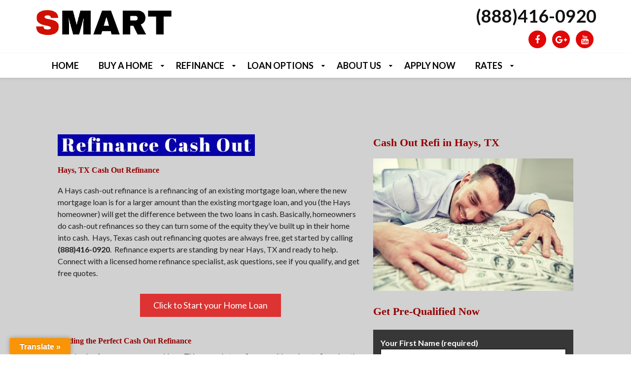

--- FILE ---
content_type: text/html; charset=UTF-8
request_url: https://smhomeloans.com/cash-out-refinance/hays-tx/
body_size: 19172
content:
<!doctype html><!--[if lt IE 7]><html lang="en-US" class="no-js lt-ie9 lt-ie8 lt-ie7"> <![endif]--><!--[if (IE 7)&!(IEMobile)]><html lang="en-US" class="no-js lt-ie9 lt-ie8"><![endif]--><!--[if (IE 8)&!(IEMobile)]><html lang="en-US" class="no-js lt-ie9"><![endif]--><!--[if gt IE 8]><!-->
<html lang="en-US" class="no-js">
<!--<![endif]-->
<head>
<meta charset="utf-8">
<meta http-equiv="X-UA-Compatible" content="IE=edge,chrome=1">
<title>
Hays TX Cash Out Refinance | Find a Mortgage Broker Near Hays, Texas</title>
<meta http-equiv="pragma" content="public" />
<meta http-equiv="cache-control" content="max-age=999999999999999999" />
<meta http-equiv="expires" content="Tue, 01 Jan 2025 1:00:00 GMT" />
<meta name="HandheldFriendly" content="True">
<meta name="MobileOptimized" content="320">
<meta name="viewport" content="width=device-width, initial-scale=1.0">
<link rel="icon" href="https://smhomeloans.com/wp-content/uploads/2020/03/LOW-MORTGAGE-RATES-TODAY.png">
<link rel="apple-touch-icon" href="https://smhomeloans.com/wp-content/uploads/2020/03/LOW-MORTGAGE-RATES-TODAY.png">
<!--[if IE]><link rel="shortcut icon" href="https://smhomeloans.com/wp-content/uploads/2020/03/LOW-MORTGAGE-RATES-TODAY.png"><![endif]-->
<link rel="pingback" href="https://smhomeloans.com/xmlrpc.php">
<!-- HTML5 Shim and Respond.js IE8 support of HTML5 elements and media queries --><!-- WARNING: Respond.js doesn't work if you view the page via file:// --><!--[if lt IE 9]><script src="https://oss.maxcdn.com/libs/html5shiv/3.7.0/html5shiv.js"></script><script src="https://oss.maxcdn.com/libs/respond.js/1.4.2/respond.min.js"></script><![endif]-->
                        <script>
                            /* You can add more configuration options to webfontloader by previously defining the WebFontConfig with your options */
                            if ( typeof WebFontConfig === "undefined" ) {
                                WebFontConfig = new Object();
                            }
                            WebFontConfig['google'] = {families: ['Lato:100,300,400,700,900,100italic,300italic,400italic,700italic,900italic']};

                            (function() {
                                var wf = document.createElement( 'script' );
                                wf.src = 'https://ajax.googleapis.com/ajax/libs/webfont/1.5.3/webfont.js';
                                wf.type = 'text/javascript';
                                wf.async = 'true';
                                var s = document.getElementsByTagName( 'script' )[0];
                                s.parentNode.insertBefore( wf, s );
                            })();
                        </script>
                        <meta name='robots' content='index, follow, max-image-preview:large, max-snippet:-1, max-video-preview:-1' />
		<style>img:is([sizes="auto" i], [sizes^="auto," i]) { contain-intrinsic-size: 3000px 1500px }</style>
		
	<!-- This site is optimized with the Yoast SEO plugin v24.5 - https://yoast.com/wordpress/plugins/seo/ -->
	<title>Hays TX Cash Out Refinance | Find a Mortgage Broker Near Hays, Texas</title>
	<meta name="description" content="Cash Out Refinance in Hays, Texas. Find a Hays, TX Mortgage Broker with wholesale mortgage rates. We offer all cash out refinance options for Hays residents." />
	<link rel="canonical" href="https://smhomeloans.com/cash-out-refinance/hays-tx/" />
	<meta property="og:locale" content="en_US" />
	<meta property="og:type" content="article" />
	<meta property="og:title" content="Hays TX Cash Out Refinance | Find a Mortgage Broker Near Hays, Texas" />
	<meta property="og:description" content="Cash Out Refinance in Hays, Texas. Find a Hays, TX Mortgage Broker with wholesale mortgage rates. We offer all cash out refinance options for Hays residents." />
	<meta property="og:url" content="https://smhomeloans.com/cash-out-refinance/hays-tx/" />
	<meta property="og:site_name" content="Smart Mortgage Centers" />
	<meta property="article:publisher" content="https://www.facebook.com/Smartmortgage/" />
	<meta name="twitter:card" content="summary_large_image" />
	<meta name="twitter:label1" content="Est. reading time" />
	<meta name="twitter:data1" content="11 minutes" />
	<script type="application/ld+json" class="yoast-schema-graph">{"@context":"https://schema.org","@graph":[{"@type":"WebPage","@id":"https://smhomeloans.com/cash-out-refinance/hays-tx/","url":"https://smhomeloans.com/cash-out-refinance/hays-tx/","name":"Hays TX Cash Out Refinance | Find a Mortgage Broker Near Hays, Texas","isPartOf":{"@id":"https://smhomeloans.com/#website"},"datePublished":"2022-06-22T05:26:38+00:00","description":"Cash Out Refinance in Hays, Texas. Find a Hays, TX Mortgage Broker with wholesale mortgage rates. We offer all cash out refinance options for Hays residents.","breadcrumb":{"@id":"https://smhomeloans.com/cash-out-refinance/hays-tx/#breadcrumb"},"inLanguage":"en-US","potentialAction":[{"@type":"ReadAction","target":["https://smhomeloans.com/cash-out-refinance/hays-tx/"]}]},{"@type":"BreadcrumbList","@id":"https://smhomeloans.com/cash-out-refinance/hays-tx/#breadcrumb","itemListElement":[{"@type":"ListItem","position":1,"name":"Home","item":"https://smhomeloans.com/"},{"@type":"ListItem","position":2,"name":"Cash Out Refinance","item":"https://smhomeloans.com/cash-out-refinance/"},{"@type":"ListItem","position":3,"name":"Hays, TX Cash Out Refinance | Find a Mortgage Broker Near Hays, Texas"}]},{"@type":"WebSite","@id":"https://smhomeloans.com/#website","url":"https://smhomeloans.com/","name":"Smart Mortgage Centers","description":"Local Home Loans","publisher":{"@id":"https://smhomeloans.com/#organization"},"potentialAction":[{"@type":"SearchAction","target":{"@type":"EntryPoint","urlTemplate":"https://smhomeloans.com/?s={search_term_string}"},"query-input":{"@type":"PropertyValueSpecification","valueRequired":true,"valueName":"search_term_string"}}],"inLanguage":"en-US"},{"@type":"Organization","@id":"https://smhomeloans.com/#organization","name":"Smart Mortgage Centers","alternateName":"VA Mortgage Centers","url":"https://smhomeloans.com/","logo":{"@type":"ImageObject","inLanguage":"en-US","@id":"https://smhomeloans.com/#/schema/logo/image/","url":"","contentUrl":"","caption":"Smart Mortgage Centers"},"image":{"@id":"https://smhomeloans.com/#/schema/logo/image/"},"sameAs":["https://www.facebook.com/Smartmortgage/"]}]}</script>
	<!-- / Yoast SEO plugin. -->


<link rel='dns-prefetch' href='//maps.googleapis.com' />
<link rel='dns-prefetch' href='//translate.google.com' />
<link rel="alternate" type="application/rss+xml" title="Smart Mortgage Centers &raquo; Feed" href="https://smhomeloans.com/feed/" />
<link rel="alternate" type="application/rss+xml" title="Smart Mortgage Centers &raquo; Comments Feed" href="https://smhomeloans.com/comments/feed/" />
<style id='classic-theme-styles-inline-css' type='text/css'>
/*! This file is auto-generated */
.wp-block-button__link{color:#fff;background-color:#32373c;border-radius:9999px;box-shadow:none;text-decoration:none;padding:calc(.667em + 2px) calc(1.333em + 2px);font-size:1.125em}.wp-block-file__button{background:#32373c;color:#fff;text-decoration:none}
</style>
<style id='global-styles-inline-css' type='text/css'>
:root{--wp--preset--aspect-ratio--square: 1;--wp--preset--aspect-ratio--4-3: 4/3;--wp--preset--aspect-ratio--3-4: 3/4;--wp--preset--aspect-ratio--3-2: 3/2;--wp--preset--aspect-ratio--2-3: 2/3;--wp--preset--aspect-ratio--16-9: 16/9;--wp--preset--aspect-ratio--9-16: 9/16;--wp--preset--color--black: #000000;--wp--preset--color--cyan-bluish-gray: #abb8c3;--wp--preset--color--white: #ffffff;--wp--preset--color--pale-pink: #f78da7;--wp--preset--color--vivid-red: #cf2e2e;--wp--preset--color--luminous-vivid-orange: #ff6900;--wp--preset--color--luminous-vivid-amber: #fcb900;--wp--preset--color--light-green-cyan: #7bdcb5;--wp--preset--color--vivid-green-cyan: #00d084;--wp--preset--color--pale-cyan-blue: #8ed1fc;--wp--preset--color--vivid-cyan-blue: #0693e3;--wp--preset--color--vivid-purple: #9b51e0;--wp--preset--gradient--vivid-cyan-blue-to-vivid-purple: linear-gradient(135deg,rgba(6,147,227,1) 0%,rgb(155,81,224) 100%);--wp--preset--gradient--light-green-cyan-to-vivid-green-cyan: linear-gradient(135deg,rgb(122,220,180) 0%,rgb(0,208,130) 100%);--wp--preset--gradient--luminous-vivid-amber-to-luminous-vivid-orange: linear-gradient(135deg,rgba(252,185,0,1) 0%,rgba(255,105,0,1) 100%);--wp--preset--gradient--luminous-vivid-orange-to-vivid-red: linear-gradient(135deg,rgba(255,105,0,1) 0%,rgb(207,46,46) 100%);--wp--preset--gradient--very-light-gray-to-cyan-bluish-gray: linear-gradient(135deg,rgb(238,238,238) 0%,rgb(169,184,195) 100%);--wp--preset--gradient--cool-to-warm-spectrum: linear-gradient(135deg,rgb(74,234,220) 0%,rgb(151,120,209) 20%,rgb(207,42,186) 40%,rgb(238,44,130) 60%,rgb(251,105,98) 80%,rgb(254,248,76) 100%);--wp--preset--gradient--blush-light-purple: linear-gradient(135deg,rgb(255,206,236) 0%,rgb(152,150,240) 100%);--wp--preset--gradient--blush-bordeaux: linear-gradient(135deg,rgb(254,205,165) 0%,rgb(254,45,45) 50%,rgb(107,0,62) 100%);--wp--preset--gradient--luminous-dusk: linear-gradient(135deg,rgb(255,203,112) 0%,rgb(199,81,192) 50%,rgb(65,88,208) 100%);--wp--preset--gradient--pale-ocean: linear-gradient(135deg,rgb(255,245,203) 0%,rgb(182,227,212) 50%,rgb(51,167,181) 100%);--wp--preset--gradient--electric-grass: linear-gradient(135deg,rgb(202,248,128) 0%,rgb(113,206,126) 100%);--wp--preset--gradient--midnight: linear-gradient(135deg,rgb(2,3,129) 0%,rgb(40,116,252) 100%);--wp--preset--font-size--small: 13px;--wp--preset--font-size--medium: 20px;--wp--preset--font-size--large: 36px;--wp--preset--font-size--x-large: 42px;--wp--preset--spacing--20: 0.44rem;--wp--preset--spacing--30: 0.67rem;--wp--preset--spacing--40: 1rem;--wp--preset--spacing--50: 1.5rem;--wp--preset--spacing--60: 2.25rem;--wp--preset--spacing--70: 3.38rem;--wp--preset--spacing--80: 5.06rem;--wp--preset--shadow--natural: 6px 6px 9px rgba(0, 0, 0, 0.2);--wp--preset--shadow--deep: 12px 12px 50px rgba(0, 0, 0, 0.4);--wp--preset--shadow--sharp: 6px 6px 0px rgba(0, 0, 0, 0.2);--wp--preset--shadow--outlined: 6px 6px 0px -3px rgba(255, 255, 255, 1), 6px 6px rgba(0, 0, 0, 1);--wp--preset--shadow--crisp: 6px 6px 0px rgba(0, 0, 0, 1);}:where(.is-layout-flex){gap: 0.5em;}:where(.is-layout-grid){gap: 0.5em;}body .is-layout-flex{display: flex;}.is-layout-flex{flex-wrap: wrap;align-items: center;}.is-layout-flex > :is(*, div){margin: 0;}body .is-layout-grid{display: grid;}.is-layout-grid > :is(*, div){margin: 0;}:where(.wp-block-columns.is-layout-flex){gap: 2em;}:where(.wp-block-columns.is-layout-grid){gap: 2em;}:where(.wp-block-post-template.is-layout-flex){gap: 1.25em;}:where(.wp-block-post-template.is-layout-grid){gap: 1.25em;}.has-black-color{color: var(--wp--preset--color--black) !important;}.has-cyan-bluish-gray-color{color: var(--wp--preset--color--cyan-bluish-gray) !important;}.has-white-color{color: var(--wp--preset--color--white) !important;}.has-pale-pink-color{color: var(--wp--preset--color--pale-pink) !important;}.has-vivid-red-color{color: var(--wp--preset--color--vivid-red) !important;}.has-luminous-vivid-orange-color{color: var(--wp--preset--color--luminous-vivid-orange) !important;}.has-luminous-vivid-amber-color{color: var(--wp--preset--color--luminous-vivid-amber) !important;}.has-light-green-cyan-color{color: var(--wp--preset--color--light-green-cyan) !important;}.has-vivid-green-cyan-color{color: var(--wp--preset--color--vivid-green-cyan) !important;}.has-pale-cyan-blue-color{color: var(--wp--preset--color--pale-cyan-blue) !important;}.has-vivid-cyan-blue-color{color: var(--wp--preset--color--vivid-cyan-blue) !important;}.has-vivid-purple-color{color: var(--wp--preset--color--vivid-purple) !important;}.has-black-background-color{background-color: var(--wp--preset--color--black) !important;}.has-cyan-bluish-gray-background-color{background-color: var(--wp--preset--color--cyan-bluish-gray) !important;}.has-white-background-color{background-color: var(--wp--preset--color--white) !important;}.has-pale-pink-background-color{background-color: var(--wp--preset--color--pale-pink) !important;}.has-vivid-red-background-color{background-color: var(--wp--preset--color--vivid-red) !important;}.has-luminous-vivid-orange-background-color{background-color: var(--wp--preset--color--luminous-vivid-orange) !important;}.has-luminous-vivid-amber-background-color{background-color: var(--wp--preset--color--luminous-vivid-amber) !important;}.has-light-green-cyan-background-color{background-color: var(--wp--preset--color--light-green-cyan) !important;}.has-vivid-green-cyan-background-color{background-color: var(--wp--preset--color--vivid-green-cyan) !important;}.has-pale-cyan-blue-background-color{background-color: var(--wp--preset--color--pale-cyan-blue) !important;}.has-vivid-cyan-blue-background-color{background-color: var(--wp--preset--color--vivid-cyan-blue) !important;}.has-vivid-purple-background-color{background-color: var(--wp--preset--color--vivid-purple) !important;}.has-black-border-color{border-color: var(--wp--preset--color--black) !important;}.has-cyan-bluish-gray-border-color{border-color: var(--wp--preset--color--cyan-bluish-gray) !important;}.has-white-border-color{border-color: var(--wp--preset--color--white) !important;}.has-pale-pink-border-color{border-color: var(--wp--preset--color--pale-pink) !important;}.has-vivid-red-border-color{border-color: var(--wp--preset--color--vivid-red) !important;}.has-luminous-vivid-orange-border-color{border-color: var(--wp--preset--color--luminous-vivid-orange) !important;}.has-luminous-vivid-amber-border-color{border-color: var(--wp--preset--color--luminous-vivid-amber) !important;}.has-light-green-cyan-border-color{border-color: var(--wp--preset--color--light-green-cyan) !important;}.has-vivid-green-cyan-border-color{border-color: var(--wp--preset--color--vivid-green-cyan) !important;}.has-pale-cyan-blue-border-color{border-color: var(--wp--preset--color--pale-cyan-blue) !important;}.has-vivid-cyan-blue-border-color{border-color: var(--wp--preset--color--vivid-cyan-blue) !important;}.has-vivid-purple-border-color{border-color: var(--wp--preset--color--vivid-purple) !important;}.has-vivid-cyan-blue-to-vivid-purple-gradient-background{background: var(--wp--preset--gradient--vivid-cyan-blue-to-vivid-purple) !important;}.has-light-green-cyan-to-vivid-green-cyan-gradient-background{background: var(--wp--preset--gradient--light-green-cyan-to-vivid-green-cyan) !important;}.has-luminous-vivid-amber-to-luminous-vivid-orange-gradient-background{background: var(--wp--preset--gradient--luminous-vivid-amber-to-luminous-vivid-orange) !important;}.has-luminous-vivid-orange-to-vivid-red-gradient-background{background: var(--wp--preset--gradient--luminous-vivid-orange-to-vivid-red) !important;}.has-very-light-gray-to-cyan-bluish-gray-gradient-background{background: var(--wp--preset--gradient--very-light-gray-to-cyan-bluish-gray) !important;}.has-cool-to-warm-spectrum-gradient-background{background: var(--wp--preset--gradient--cool-to-warm-spectrum) !important;}.has-blush-light-purple-gradient-background{background: var(--wp--preset--gradient--blush-light-purple) !important;}.has-blush-bordeaux-gradient-background{background: var(--wp--preset--gradient--blush-bordeaux) !important;}.has-luminous-dusk-gradient-background{background: var(--wp--preset--gradient--luminous-dusk) !important;}.has-pale-ocean-gradient-background{background: var(--wp--preset--gradient--pale-ocean) !important;}.has-electric-grass-gradient-background{background: var(--wp--preset--gradient--electric-grass) !important;}.has-midnight-gradient-background{background: var(--wp--preset--gradient--midnight) !important;}.has-small-font-size{font-size: var(--wp--preset--font-size--small) !important;}.has-medium-font-size{font-size: var(--wp--preset--font-size--medium) !important;}.has-large-font-size{font-size: var(--wp--preset--font-size--large) !important;}.has-x-large-font-size{font-size: var(--wp--preset--font-size--x-large) !important;}
:where(.wp-block-post-template.is-layout-flex){gap: 1.25em;}:where(.wp-block-post-template.is-layout-grid){gap: 1.25em;}
:where(.wp-block-columns.is-layout-flex){gap: 2em;}:where(.wp-block-columns.is-layout-grid){gap: 2em;}
:root :where(.wp-block-pullquote){font-size: 1.5em;line-height: 1.6;}
</style>
<link rel='stylesheet' id='adm-seo-meister-frontend-css' href='https://smhomeloans.com/wp-content/plugins/adm-seo-meister-main/adm-seo-meister/assets/css/frontend.css' type='text/css' media='all' />
<link rel='stylesheet' id='contact-form-7-css' href='https://smhomeloans.com/wp-content/plugins/contact-form-7/includes/css/styles.css' type='text/css' media='all' />
<link rel='stylesheet' id='google-language-translator-css' href='https://smhomeloans.com/wp-content/plugins/google-language-translator/css/style.css' type='text/css' media='' />
<link rel='stylesheet' id='glt-toolbar-styles-css' href='https://smhomeloans.com/wp-content/plugins/google-language-translator/css/toolbar.css' type='text/css' media='' />
<link rel='stylesheet' id='lidd_mc-css' href='https://smhomeloans.com/wp-content/plugins/responsive-mortgage-calculator/css/style.css' type='text/css' media='screen' />
<link rel='stylesheet' id='spam-protect-for-contact-form7-css' href='https://smhomeloans.com/wp-content/plugins/wp-contact-form-7-spam-blocker/frontend/css/spam-protect-for-contact-form7.css' type='text/css' media='all' />
<link rel='stylesheet' id='wpcf7-redirect-script-frontend-css' href='https://smhomeloans.com/wp-content/plugins/wpcf7-redirect/build/assets/frontend-script.css' type='text/css' media='all' />
<link rel='stylesheet' id='font-awesome-css' href='https://smhomeloans.com/wp-content/themes/adm-thor/library/admin/ReduxCore/inc/extensions/social_profiles/social_profiles/vendor/font-awesome.min.css' type='text/css' media='all' />
<link rel='stylesheet' id='redux-field-social-profiles-frontend-css-css' href='https://smhomeloans.com/wp-content/themes/adm-thor/library/admin/ReduxCore/inc/extensions/social_profiles/social_profiles/css/field_social_profiles_frontend.css' type='text/css' media='all' />
<link rel='stylesheet' id='ltb-pb-frontend-css' href='https://smhomeloans.com/wp-content/plugins/adm-thor-builder/assets/main/css/front_end.css' type='text/css' media='all' />
<link rel='stylesheet' id='mobile-menu-stylesheet-css' href='https://smhomeloans.com/wp-content/themes/adm-thor/library/css/mobile-menu.css' type='text/css' media='all' />
<link rel='stylesheet' id='bootstrap-min-stylesheet-css' href='https://smhomeloans.com/wp-content/themes/adm-thor/library/css/bootstrap.min.css' type='text/css' media='all' />
<link rel='stylesheet' id='elements-icons-stylesheet-css' href='https://smhomeloans.com/wp-content/themes/adm-thor/library/css/icon.css' type='text/css' media='all' />
<link rel='stylesheet' id='theme-stylesheet-css' href='https://smhomeloans.com/wp-content/themes/adm-thor/library/css/style.css' type='text/css' media='all' />
<link rel='stylesheet' id='template-layout3-css' href='https://smhomeloans.com/wp-content/themes/adm-thor/library/admin/assets/layout-styles/template-layout3.css' type='text/css' media='all' />
<link rel='stylesheet' id='template-post-layout2-css' href='https://smhomeloans.com/wp-content/themes/adm-thor/loop-templates/css/post-template2.css' type='text/css' media='all' />
<link rel='stylesheet' id='elements-stylesheet-css' href='https://smhomeloans.com/wp-content/themes/adm-thor/library/css/style-elements.css' type='text/css' media='all' />
<link rel='stylesheet' id='theme-main-stylesheet-css' href='https://smhomeloans.com/wp-content/themes/adm-thor/style.css?1699646756' type='text/css' media='all' />
<!--[if lt IE 9]>
<link rel='stylesheet' id='bones-ie-only-css' href='https://smhomeloans.com/wp-content/themes/adm-thor/library/css/ie.css' type='text/css' media='all' />
<![endif]-->
<script type="text/javascript" src="https://smhomeloans.com/wp-includes/js/jquery/jquery.min.js" id="jquery-core-js"></script>
<script type="text/javascript" src="https://smhomeloans.com/wp-content/plugins/wp-contact-form-7-spam-blocker/frontend/js/spam-protect-for-contact-form7.js" id="spam-protect-for-contact-form7-js"></script>
<link rel="https://api.w.org/" href="https://smhomeloans.com/wp-json/" /><link rel="alternate" title="JSON" type="application/json" href="https://smhomeloans.com/wp-json/wp/v2/pages/51019" /><link rel='shortlink' href='https://smhomeloans.com/?p=51019' />
<link rel="alternate" title="oEmbed (JSON)" type="application/json+oembed" href="https://smhomeloans.com/wp-json/oembed/1.0/embed?url=https%3A%2F%2Fsmhomeloans.com%2Fcash-out-refinance%2Fhays-tx%2F" />
<link rel="alternate" title="oEmbed (XML)" type="text/xml+oembed" href="https://smhomeloans.com/wp-json/oembed/1.0/embed?url=https%3A%2F%2Fsmhomeloans.com%2Fcash-out-refinance%2Fhays-tx%2F&#038;format=xml" />
<style>p.hello{font-size:12px;color:darkgray;}#google_language_translator,#flags{text-align:left;}#google_language_translator{clear:both;}#flags{width:165px;}#flags a{display:inline-block;margin-right:2px;}#google_language_translator{width:auto!important;}div.skiptranslate.goog-te-gadget{display:inline!important;}.goog-tooltip{display: none!important;}.goog-tooltip:hover{display: none!important;}.goog-text-highlight{background-color:transparent!important;border:none!important;box-shadow:none!important;}#google_language_translator select.goog-te-combo{color:#32373c;}#google_language_translator{color:transparent;}body{top:0px!important;}#goog-gt-{display:none!important;}font font{background-color:transparent!important;box-shadow:none!important;position:initial!important;}#glt-translate-trigger{left:20px;right:auto;}#glt-translate-trigger > span{color:#ffffff;}#glt-translate-trigger{background:#f89406;}.goog-te-gadget .goog-te-combo{width:100%;}</style><style>#column_ad483e6b765309ec2cb176ac65eb262b  { border-radius: 0px;padding-top: 0px;padding-right: 10px;padding-bottom: 0px;padding-left: 10px;}#column_ad483e6b765309ec2cb176ac65eb262b > .admlbp-bg-overlay { border-radius: 0px;}@media (max-width: 829px) { #column_ad483e6b765309ec2cb176ac65eb262b  { width: 100%;}}#image_2a25e9338cd8e11ad67428b252793925 .ltb-img-container { float: left;}#image_2a25e9338cd8e11ad67428b252793925  { margin-top: 50px;: 100;}@media (max-width: 829px) { #image_2a25e9338cd8e11ad67428b252793925  { margin-top: 20px !important;}}#heading_934c1b194e2dbb5cc72b427618e24019 h1, #heading_934c1b194e2dbb5cc72b427618e24019 h2, #heading_934c1b194e2dbb5cc72b427618e24019 h3, #heading_934c1b194e2dbb5cc72b427618e24019 h4, #heading_934c1b194e2dbb5cc72b427618e24019 h5, #heading_934c1b194e2dbb5cc72b427618e24019 h6 { margin-top: 20px;margin-bottom: 10px;text-align: inherit;text-transform: inherit;font-size: 16px;font-weight: bold;color: #930000;line-height: 18px;}#heading_934c1b194e2dbb5cc72b427618e24019  { : 100;: px;}#heading_934c1b194e2dbb5cc72b427618e24019 h1 a, #heading_934c1b194e2dbb5cc72b427618e24019 h2 a, #heading_934c1b194e2dbb5cc72b427618e24019 h3 a, #heading_934c1b194e2dbb5cc72b427618e24019 h4 a, #heading_934c1b194e2dbb5cc72b427618e24019 h5 a, #heading_934c1b194e2dbb5cc72b427618e24019 h6 a { color: #930000;}#text_8667195a70161a38085b1915b028db0d p { margin-top: 10px;margin-bottom: 10px;}#text_8667195a70161a38085b1915b028db0d  { : 100;}#button_e5d968f4d8342fe11472906ffe5de3f8 .btn { margin-top: 20px;margin-right: 0px;margin-bottom: 20px;margin-left: 0px;background-color: #dd3333; background-color: rgba(221,51,51,1); border-color: #dd3333; border-color: rgba(221,51,51,1); }#button_e5d968f4d8342fe11472906ffe5de3f8 .btn:hover { background-color: #dd3333; background-color: rgba(221,51,51,1); background-color: #1e73be !important;border-color: #1e73be !important;}#button_e5d968f4d8342fe11472906ffe5de3f8  { : 100;: 100;}#button_e5d968f4d8342fe11472906ffe5de3f8 .btn { font-size: 18px;text-transform: none;}@media (max-width: 829px) { #button_e5d968f4d8342fe11472906ffe5de3f8  { margin-left: -10px !important;}}#heading_9a0b32b3a926ecf2995f8a0386331ccb h1, #heading_9a0b32b3a926ecf2995f8a0386331ccb h2, #heading_9a0b32b3a926ecf2995f8a0386331ccb h3, #heading_9a0b32b3a926ecf2995f8a0386331ccb h4, #heading_9a0b32b3a926ecf2995f8a0386331ccb h5, #heading_9a0b32b3a926ecf2995f8a0386331ccb h6 { margin-top: 20px;margin-bottom: 10px;text-align: inherit;text-transform: inherit;font-size: 16px;font-weight: bold;color: #930000;line-height: 18px;}#heading_9a0b32b3a926ecf2995f8a0386331ccb  { : 100;: px;}#heading_9a0b32b3a926ecf2995f8a0386331ccb h1 a, #heading_9a0b32b3a926ecf2995f8a0386331ccb h2 a, #heading_9a0b32b3a926ecf2995f8a0386331ccb h3 a, #heading_9a0b32b3a926ecf2995f8a0386331ccb h4 a, #heading_9a0b32b3a926ecf2995f8a0386331ccb h5 a, #heading_9a0b32b3a926ecf2995f8a0386331ccb h6 a { color: #930000;}#text_096d332c6ccf784e4ccc839c4072e90f p { margin-top: 0px;margin-bottom: 10px;}#text_096d332c6ccf784e4ccc839c4072e90f  { : 100;}#heading_1922b6453de0b25786f121ad19a39560 h1, #heading_1922b6453de0b25786f121ad19a39560 h2, #heading_1922b6453de0b25786f121ad19a39560 h3, #heading_1922b6453de0b25786f121ad19a39560 h4, #heading_1922b6453de0b25786f121ad19a39560 h5, #heading_1922b6453de0b25786f121ad19a39560 h6 { margin-top: 25px;margin-bottom: 10px;text-align: inherit;text-transform: inherit;font-size: 16px;font-weight: bold;color: #930000;line-height: 18px;}#heading_1922b6453de0b25786f121ad19a39560  { : 100;: px;}#heading_1922b6453de0b25786f121ad19a39560 h1 a, #heading_1922b6453de0b25786f121ad19a39560 h2 a, #heading_1922b6453de0b25786f121ad19a39560 h3 a, #heading_1922b6453de0b25786f121ad19a39560 h4 a, #heading_1922b6453de0b25786f121ad19a39560 h5 a, #heading_1922b6453de0b25786f121ad19a39560 h6 a { color: #930000;}#text_98f0d184652e547185e5df47e98858c8 p { margin-top: 0px;margin-bottom: 10px;}#text_98f0d184652e547185e5df47e98858c8  { : 100;}#heading_26267250b8690800ec3dd3238c09f3d7 h1, #heading_26267250b8690800ec3dd3238c09f3d7 h2, #heading_26267250b8690800ec3dd3238c09f3d7 h3, #heading_26267250b8690800ec3dd3238c09f3d7 h4, #heading_26267250b8690800ec3dd3238c09f3d7 h5, #heading_26267250b8690800ec3dd3238c09f3d7 h6 { margin-top: 25px;margin-bottom: 10px;text-align: inherit;text-transform: inherit;font-size: 16px;font-weight: bold;color: #930000;line-height: 18px;}#heading_26267250b8690800ec3dd3238c09f3d7  { : 100;: px;}#heading_26267250b8690800ec3dd3238c09f3d7 h1 a, #heading_26267250b8690800ec3dd3238c09f3d7 h2 a, #heading_26267250b8690800ec3dd3238c09f3d7 h3 a, #heading_26267250b8690800ec3dd3238c09f3d7 h4 a, #heading_26267250b8690800ec3dd3238c09f3d7 h5 a, #heading_26267250b8690800ec3dd3238c09f3d7 h6 a { color: #930000;}#text_e54e28ffa1ec73f07d47bf529da02ec8 p { margin-top: 0px;margin-bottom: 10px;}#text_e54e28ffa1ec73f07d47bf529da02ec8  { : 100;}#heading_8a54bd9d98aa733082335efedc406634 h1, #heading_8a54bd9d98aa733082335efedc406634 h2, #heading_8a54bd9d98aa733082335efedc406634 h3, #heading_8a54bd9d98aa733082335efedc406634 h4, #heading_8a54bd9d98aa733082335efedc406634 h5, #heading_8a54bd9d98aa733082335efedc406634 h6 { margin-top: 50px;margin-bottom: 10px;text-align: inherit;text-transform: inherit;font-size: 16px;font-weight: bold;color: #930000;line-height: 20px;}#heading_8a54bd9d98aa733082335efedc406634  { : 100;: px;}#heading_8a54bd9d98aa733082335efedc406634 h1 a, #heading_8a54bd9d98aa733082335efedc406634 h2 a, #heading_8a54bd9d98aa733082335efedc406634 h3 a, #heading_8a54bd9d98aa733082335efedc406634 h4 a, #heading_8a54bd9d98aa733082335efedc406634 h5 a, #heading_8a54bd9d98aa733082335efedc406634 h6 a { color: #930000;}#testimonial_9f3c8bd8c115e312647b050374d40b64  { margin-top: 10px;margin-right: 0px;margin-bottom: 0px;margin-left: 0px;: 100;}#column_fc9309e72ca7017bc26424a65dc1626e  { border-radius: 0px;padding-top: 0px;padding-right: 10px;padding-bottom: 0px;padding-left: 10px;}#column_fc9309e72ca7017bc26424a65dc1626e > .admlbp-bg-overlay { border-radius: 0px;}@media (max-width: 829px) { #column_fc9309e72ca7017bc26424a65dc1626e  { width: 100%;}}#heading_69f58ccd37f14164b2fb7fa437052a5c h1, #heading_69f58ccd37f14164b2fb7fa437052a5c h2, #heading_69f58ccd37f14164b2fb7fa437052a5c h3, #heading_69f58ccd37f14164b2fb7fa437052a5c h4, #heading_69f58ccd37f14164b2fb7fa437052a5c h5, #heading_69f58ccd37f14164b2fb7fa437052a5c h6 { margin-top: 30px;margin-bottom: 0px;text-align: inherit;text-transform: inherit;font-size: 22px;font-weight: bold;color: #930000;line-height: 24px;}#heading_69f58ccd37f14164b2fb7fa437052a5c  { : 100;: px;}#heading_69f58ccd37f14164b2fb7fa437052a5c h1 a, #heading_69f58ccd37f14164b2fb7fa437052a5c h2 a, #heading_69f58ccd37f14164b2fb7fa437052a5c h3 a, #heading_69f58ccd37f14164b2fb7fa437052a5c h4 a, #heading_69f58ccd37f14164b2fb7fa437052a5c h5 a, #heading_69f58ccd37f14164b2fb7fa437052a5c h6 a { color: #930000;}#image_442ca5496b26b8d027ba8b0ad184a5dc  { margin-top: 20px;margin-bottom: 20px;: 100;}#heading_643b6073841ed86186c0a1c9cf871796 h1, #heading_643b6073841ed86186c0a1c9cf871796 h2, #heading_643b6073841ed86186c0a1c9cf871796 h3, #heading_643b6073841ed86186c0a1c9cf871796 h4, #heading_643b6073841ed86186c0a1c9cf871796 h5, #heading_643b6073841ed86186c0a1c9cf871796 h6 { margin-top: 10px;margin-bottom: 15px;text-align: inherit;text-transform: inherit;font-size: 22px;font-weight: bold;color: #930000;line-height: 24px;}#heading_643b6073841ed86186c0a1c9cf871796  { : 100;: px;}#heading_643b6073841ed86186c0a1c9cf871796 h1 a, #heading_643b6073841ed86186c0a1c9cf871796 h2 a, #heading_643b6073841ed86186c0a1c9cf871796 h3 a, #heading_643b6073841ed86186c0a1c9cf871796 h4 a, #heading_643b6073841ed86186c0a1c9cf871796 h5 a, #heading_643b6073841ed86186c0a1c9cf871796 h6 a { color: #930000;}#text_f32c7fc0a66ff2dbb8e0082478807fd6 p { margin-top: 0px;margin-bottom: 10px;}#text_f32c7fc0a66ff2dbb8e0082478807fd6  { : 100;}#heading_259d5dafa1205e0ce63716d6a8d45778 h1, #heading_259d5dafa1205e0ce63716d6a8d45778 h2, #heading_259d5dafa1205e0ce63716d6a8d45778 h3, #heading_259d5dafa1205e0ce63716d6a8d45778 h4, #heading_259d5dafa1205e0ce63716d6a8d45778 h5, #heading_259d5dafa1205e0ce63716d6a8d45778 h6 { margin-top: 20px;margin-bottom: 10px;text-align: inherit;text-transform: inherit;font-size: 22px;font-weight: bold;color: #930000;line-height: 24px;}#heading_259d5dafa1205e0ce63716d6a8d45778  { : 100;: px;}#heading_259d5dafa1205e0ce63716d6a8d45778 h1 a, #heading_259d5dafa1205e0ce63716d6a8d45778 h2 a, #heading_259d5dafa1205e0ce63716d6a8d45778 h3 a, #heading_259d5dafa1205e0ce63716d6a8d45778 h4 a, #heading_259d5dafa1205e0ce63716d6a8d45778 h5 a, #heading_259d5dafa1205e0ce63716d6a8d45778 h6 a { color: #930000;}#text_5c972620871fd498d5b147bb4b77f1ef p { margin-top: 20px;margin-bottom: 10px;}#text_5c972620871fd498d5b147bb4b77f1ef  { : 100;}#column_075a57dc476b6ac05fad370b6a4622a9  { border-radius: 0px;padding-top: 25px;padding-right: 10px;padding-bottom: 20px;padding-left: 10px;}#column_075a57dc476b6ac05fad370b6a4622a9 > .admlbp-bg-overlay { border-radius: 0px;}@media (max-width: 829px) { #column_075a57dc476b6ac05fad370b6a4622a9  { width: 100%;}}#elm_5c468ba48254f_1 > .row-inner { padding-top: 65px;padding-right: 0px;padding-bottom: 20px;padding-left: 0px;}@media (max-width: 829px) { #elm_5c468ba48254f_1 > .row-inner { padding-top: 0px;padding-right: 15px;padding-bottom: 15px;padding-left: 15px;}}#spacer_573570ef15606056481303d5a2084dba  { margin-top: 0px;margin-right: 0px;margin-bottom: 0px;margin-left: 0px;: 100;}#text_df8e266c7bbc8fcb19a3fc8b13d410ad p { margin-top: 0px;margin-bottom: 10px;font-size: 24.5px;font-weight: bold;color: #ffffff;line-height: 31px;}#text_df8e266c7bbc8fcb19a3fc8b13d410ad  { : 100;: px;}#spacer_913340982f2e0bc83165ffd4e63ffabe  { margin-top: 0px;margin-right: 0px;margin-bottom: 0px;margin-left: 0px;: 100;}#column_ad071ca019dd9c95bd5ff1d85000171d  { border-radius: 0px;padding-top: 0px;padding-right: 10px;padding-bottom: 0px;padding-left: 10px;}#column_ad071ca019dd9c95bd5ff1d85000171d > .admlbp-bg-overlay { border-radius: 0px;}@media (max-width: 829px) { #column_ad071ca019dd9c95bd5ff1d85000171d  { width: 100%;}}#elm_5c4d68c946e0c > .row-inner { padding-top: 20px;padding-right: 0px;padding-bottom: 20px;padding-left: 0px;}@media (max-width: 829px) { #elm_5c4d68c946e0c > .row-inner { padding-top: 15px;padding-right: 15px;padding-bottom: 15px;padding-left: 15px;}}#text_0cb66d57fb93f39469ddb2ed94f200cf p { margin-top: 0px;margin-bottom: 10px;}#text_0cb66d57fb93f39469ddb2ed94f200cf  { : 100;}#text_83872f7f8d15f4ecec7b91d83247977a p { margin-top: 0px;margin-bottom: 10px;}#text_83872f7f8d15f4ecec7b91d83247977a  { : 100;}#text_ef208f3b516f6566a2080d57e7fa1c06 p { margin-top: 0px;margin-bottom: 10px;}#text_ef208f3b516f6566a2080d57e7fa1c06  { : 100;}#elm_5c5c662d32037 > .row-inner { padding-top: 20px;padding-right: 0px;padding-bottom: 20px;padding-left: 0px;}@media (max-width: 829px) { #elm_5c5c662d32037 > .row-inner { padding-top: 15px;padding-right: 15px;padding-bottom: 15px;padding-left: 15px;}}</style><style id='ltb-pb-custom-51019-css'>

</style>

<style type="text/css" title="dynamic-css" class="options-output">.site-header{padding-top:100px;padding-right:20px;padding-bottom:20px;padding-left:20px;}</style><script>
jQuery(function () {
    jQuery('a[href="#admpro-search"]').on('click', function(event) {
        event.preventDefault();
        jQuery('#admpro-search').addClass('open');
        jQuery('#admpro-search > form > input[type="search"]').focus();
    });
    
    jQuery('#admpro-search, #admpro-search button.close').on('click keyup', function(event) {
        if (event.target == this || event.target.className == 'close' || event.keyCode == 27) {
            jQuery(this).removeClass('open');
        }
    });
});
</script>
</head>
<body class="page-template-default page page-id-51019 page-child parent-pageid-47">
    <div id="body-wrapper">
                
<header id="masthead" class="header-wrapper head-style-3">
<div  class="">
  <div class="top-bar">
    <div class="container">
      <div class="row">
        <div class="col-sm-7 site-branding"> 
            <!-- Brand and toggle get grouped for better mobile display -->
            
            <div class="site-logo" > <a class="logo-mobile" href="https://smhomeloans.com/"> <img src="https://smhomeloans.com/wp-content/uploads/2023/11/imageedit_1_9884651986.png" alt="Site Logo"></a> </div>
                                </div>
        <div class="col-sm-5 top-address">
          <ul class="contact-top">
            <li class="top-phone top-phone-text hidden-xs"><a href="tel:(888)416-0920" class="disable-link-desktop">(888)416-0920</a></li>
                        <li class="top-phone-btn visible-xs"><a href="tel:(888)416-0920" class="tap-to-call btn btn-primary tap-call-icon"><i class="fa fa-mobile"></i> Call Us Now</a></li>
                                  </ul>
                  <div class="top-social">
          <ul class="social-links">
              <li class="facebook"><a href="https://www.facebook.com/Smartmortgage/" target="_blank"><i class="fa fa-facebook"></i></a></li><li class="google-plus"><a href="https://www.google.com/maps/place/Smart+Mortgage+Centers+Inc/@41.695952,-88.1696057,17z/data=!3m1!4b1!4m5!3m4!1s0x880e563ff687406d:0xc43a38852605f704!8m2!3d41.695952!4d-88.167417" target="_blank"><i class="fa fa-google-plus"></i></a></li><li class="youtube"><a href="https://www.youtube.com/watch?v=sPRXLhH5ngg" target="_blank"><i class="fa fa-youtube"></i></a></li>          </ul>
        </div>
            </div>
      </div>
    </div>
  </div>
    <!-- Navigation -->

      <div class="menu-wrapper main-header-wrapper">
        <div class="container">
          <div class="row">
            <div class="col-sm-12 col-xs-12 navbar-header"> 
              <!-- Collect the nav links, forms, and other content for toggling -->
          
                  <div class="navbar-collapse" id="bs-example-navbar-collapse-1">
                    <ul id="menu-main-menu" class="nav navbar-nav menu-nav"><li id="menu-item-26" class="menu-item menu-item-type-post_type menu-item-object-page menu-item-home menu-item-26"><a title="Home" href="https://smhomeloans.com/">Home</a></li>
<li id="menu-item-29" class="menu-item menu-item-type-post_type menu-item-object-page menu-item-has-children menu-item-29 dropdown"><a title="Buy a Home" href="https://smhomeloans.com/buy-a-home/" data-toggle="dropdown" class="dropdown-toggle">Buy a Home </a><span class="dropdowncaret menu-caret"></span>
<ul role="menu" class=" dropdown-menu">
	<li id="menu-item-33" class="menu-item menu-item-type-post_type menu-item-object-page menu-item-33"><a title="First Time Homebuyer" href="https://smhomeloans.com/first-time-homebuyer/">First Time Homebuyer</a></li>
	<li id="menu-item-40" class="menu-item menu-item-type-post_type menu-item-object-page menu-item-40"><a title="Homebuyer Grants" href="https://smhomeloans.com/homebuyer-grants/">Homebuyer Grants</a></li>
	<li id="menu-item-34474" class="menu-item menu-item-type-post_type menu-item-object-page menu-item-34474"><a title="No Money Down Mortgage" href="https://smhomeloans.com/no-money-down-mortgage/">No Money Down Mortgage</a></li>
</ul>
</li>
<li id="menu-item-46" class="menu-item menu-item-type-post_type menu-item-object-page menu-item-has-children menu-item-46 dropdown"><a title="Refinance" href="https://smhomeloans.com/refinance/" data-toggle="dropdown" class="dropdown-toggle">Refinance </a><span class="dropdowncaret menu-caret"></span>
<ul role="menu" class=" dropdown-menu">
	<li id="menu-item-51" class="menu-item menu-item-type-post_type menu-item-object-page current-page-ancestor menu-item-51"><a title="Cash Out Refinance" href="https://smhomeloans.com/cash-out-refinance/">Cash Out Refinance</a></li>
	<li id="menu-item-56" class="menu-item menu-item-type-post_type menu-item-object-page menu-item-56"><a title="Debt Consolidation Refinance" href="https://smhomeloans.com/debt-consolidation-refinance/">Debt Consolidation Refinance</a></li>
</ul>
</li>
<li id="menu-item-59" class="menu-item menu-item-type-post_type menu-item-object-page menu-item-has-children menu-item-59 dropdown"><a title="Loan Options" href="https://smhomeloans.com/loan-options/" data-toggle="dropdown" class="dropdown-toggle">Loan Options </a><span class="dropdowncaret menu-caret"></span>
<ul role="menu" class=" dropdown-menu">
	<li id="menu-item-20905" class="menu-item menu-item-type-post_type menu-item-object-page menu-item-20905"><a title="Conventional Loan" href="https://smhomeloans.com/conventional-mortgage/">Conventional Loan</a></li>
	<li id="menu-item-63" class="menu-item menu-item-type-post_type menu-item-object-page menu-item-63"><a title="FHA Loan" href="https://smhomeloans.com/fha-loan/">FHA Loan</a></li>
	<li id="menu-item-69" class="menu-item menu-item-type-post_type menu-item-object-page menu-item-69"><a title="VA Loan" href="https://smhomeloans.com/va-loan/">VA Loan</a></li>
	<li id="menu-item-73" class="menu-item menu-item-type-post_type menu-item-object-page menu-item-73"><a title="USDA Home Loan" href="https://smhomeloans.com/usda-home-loan/">USDA Home Loan</a></li>
	<li id="menu-item-78" class="menu-item menu-item-type-post_type menu-item-object-page menu-item-78"><a title="Bad Credit Home Loan" href="https://smhomeloans.com/bad-credit-home-loan/">Bad Credit Home Loan</a></li>
	<li id="menu-item-86" class="menu-item menu-item-type-post_type menu-item-object-page menu-item-86"><a title="Non Prime Home Loan" href="https://smhomeloans.com/non-prime-home-loan/">Non Prime Home Loan</a></li>
	<li id="menu-item-91" class="menu-item menu-item-type-post_type menu-item-object-page menu-item-91"><a title="Manufactured Home Loan" href="https://smhomeloans.com/manufactured-home-loan/">Manufactured Home Loan</a></li>
	<li id="menu-item-96" class="menu-item menu-item-type-post_type menu-item-object-page menu-item-96"><a title="Home Renovation Loan" href="https://smhomeloans.com/home-renovation-loan/">Home Renovation Loan</a></li>
	<li id="menu-item-78071" class="menu-item menu-item-type-custom menu-item-object-custom menu-item-78071"><a title="Commercial Loans" href="https://ezcommercialloans.com">Commercial Loans</a></li>
	<li id="menu-item-101" class="menu-item menu-item-type-post_type menu-item-object-page menu-item-101"><a title="Jumbo Home Loan" href="https://smhomeloans.com/jumbo-home-loan/">Jumbo Home Loan</a></li>
	<li id="menu-item-106" class="menu-item menu-item-type-post_type menu-item-object-page menu-item-106"><a title="Reverse Mortgage" href="https://smhomeloans.com/reverse-mortgage/">Reverse Mortgage</a></li>
</ul>
</li>
<li id="menu-item-112" class="menu-item menu-item-type-post_type menu-item-object-page menu-item-has-children menu-item-112 dropdown"><a title="About Us" href="https://smhomeloans.com/about-us/" data-toggle="dropdown" class="dropdown-toggle">About Us </a><span class="dropdowncaret menu-caret"></span>
<ul role="menu" class=" dropdown-menu">
	<li id="menu-item-109" class="menu-item menu-item-type-post_type menu-item-object-page menu-item-109"><a title="Customer Stories" href="https://smhomeloans.com/customer-stories/">Customer Stories</a></li>
</ul>
</li>
<li id="menu-item-20993" class="menu-item menu-item-type-post_type menu-item-object-page menu-item-20993"><a title="Apply Now" href="https://smhomeloans.com/apply-now/">Apply Now</a></li>
<li id="menu-item-21965" class="menu-item menu-item-type-custom menu-item-object-custom menu-item-has-children menu-item-21965 dropdown"><a title="RATES" href="https://ratefinder.mortgage" data-toggle="dropdown" class="dropdown-toggle">RATES </a><span class="dropdowncaret menu-caret"></span>
<ul role="menu" class=" dropdown-menu">
	<li id="menu-item-22125" class="menu-item menu-item-type-post_type menu-item-object-page menu-item-22125"><a title="Mortgage Calculator" href="https://smhomeloans.com/calculator/">Mortgage Calculator</a></li>
</ul>
</li>
</ul>                  </div>
              
              <!-- /.navbar-collapse -->
              <div class="mobile-top-buttons">
                                              <button id="c-button--push-left" class="c-button navbar-toggle"><span class="sr-only">Toggle navigation</span> <i class="fa fa-bars" aria-hidden="true"></i></button>
                </div>
            </div>
            
          </div>
        </div>
      </div>
  </div>
    	      <div class="header_ad">    <style>
     .header_ad {width: 100%;text-align: center;margin: 0 auto;}
     .header_ad ins { width: 320px; height: 100px; }
     @media(min-width: 500px) {.header_ad ins { width: 468px; height: 60px;}}
     </style>
  </div>
</header><div id="main_area">
<div id="main-content">
<!-- /.container -->
<div class="container">    
    <!-- Content Row -->
    <div class="row" id="content-container">
             <!-- Content Page Full Width Template -->
      <div class="col-sm-12 col-md-12">
          <p><div  id="admlbp-row-no-1" class="jsn-bootstrap3 admlbp-row-wrapper ltb-row-width-wide">
<div  style="background-color: #d1d1d1; background-color: rgba(209,209,209,1);" id="elm_5c468ba48254f_1" class="row full_wide_content">
<div  class="clearfix row-inner">
<div  style="background: none;" id="column_ad483e6b765309ec2cb176ac65eb262b" class="col col-md-1 col-sm-1 col-xs-12">
<div  class="col-inner">

</div>
</div><div  style="background: none;" id="column_fc9309e72ca7017bc26424a65dc1626e" class="col col-md-6 col-sm-6 col-xs-12">
<div  class="col-inner">
<div  id='image_2a25e9338cd8e11ad67428b252793925' class='jsn-bootstrap3 ltb-element-container clearfix ltb-element-image' ><div class='ltb-img-container no-styling-container' style=''><img width='400' height='44' src='https://smhomeloans.com/wp-content/uploads/2019/03/cash-out-refinance-e1552533839481.jpg' /></div></div><div  id='heading_934c1b194e2dbb5cc72b427618e24019' class='jsn-bootstrap3 ltb-element-container clearfix ltb-element-heading' ><h6 class='' style='font-family:Verdana'>Hays, TX Cash Out Refinance</h6></div><div  id='text_8667195a70161a38085b1915b028db0d' class='jsn-bootstrap3 ltb-element-container clearfix ltb-element-text' ><div class="ltb_text" id="IZH3oR"><p>A Hays cash-out refinance is a refinancing of an existing mortgage loan, where the new mortgage loan is for a larger amount than the existing mortgage loan, and you (the Hays homeowner) will get the difference between the two loans in cash. Basically, homeowners do cash-out refinances so they can turn some of the equity they’ve built up in their home into cash.  Hays, Texas cash out refinancing quotes are always free, get started by calling <strong>(888)416-0920</strong>.  Refinance experts are standing by near Hays, TX and ready to help.  Connect with a licensed home refinance specialist, ask questions, see if you qualify, and get free quotes.</p>
</div></div><div  id='button_e5d968f4d8342fe11472906ffe5de3f8' class='jsn-bootstrap3 ltb-element-container clearfix ltb-element-button text-center' ><a class='btn  btn-style-default  m_btn-sm btn-default ' href='https://smhomeloans.com/get-pre-approved-now/'>Click to Start your Home Loan</a></div><div  id='heading_9a0b32b3a926ecf2995f8a0386331ccb' class='jsn-bootstrap3 ltb-element-container clearfix ltb-element-heading' ><h6 class='' style='font-family:Verdana'>Finding the Perfect Cash Out Refinance</h6></div><div  id='text_096d332c6ccf784e4ccc839c4072e90f' class='jsn-bootstrap3 ltb-element-container clearfix ltb-element-text' ><div class="ltb_text" id="EJcoBZ"><p>Hundreds of consumers across Hays, TX are ready to refinance with cash out.  Securing the right home loan doesn&#8217;t have to be hard, we have solutions for you.  Lower rates, shorter terms, cash out or consolidate debt with a low fixed rate.  We simplify the cash out refinancing challenges presented by 2026 Hays, TX mortgage guidelines. Our mission is to get you approved even with bad credit and into a better situation. Our highly trained specialists will work with you closely on an individual basis to:</p>
<ul>
<li>Review your finances to find a lower wholesale mortgage rate.</li>
<li>Improve your credit score if needed to qualify.</li>
<li>Find a fixed rate with better terms.</li>
<li>Secure a loan and refinance your home.</li>
</ul>
<p>
</div></div><div  id='heading_1922b6453de0b25786f121ad19a39560' class='jsn-bootstrap3 ltb-element-container clearfix ltb-element-heading' ><h6 class='' style='font-family:Verdana'>Mortgage Brokers offer Lower Rates and Costs</h6></div><div  id='text_98f0d184652e547185e5df47e98858c8' class='jsn-bootstrap3 ltb-element-container clearfix ltb-element-text' ><div class="ltb_text" id="qQMUTY"><p>When it comes to Hays, TX home loans, Mortgage Brokers have more options.  Regardless of what a consumer thinks, Hays Mortgage Brokers offer a wholesale rate and lower costs.  Going directly to the bank or a mortgage lender is not a better option.  If you are in doubt, it is always a good idea to get a couple of quotes and compare them.  If you still don&#8217;t understand the difference between wholesale and retail mortgage rates call (888)416-0920.  A Hays, TX Mortgage Broker will be able to offer you more programs.  Banks and Lenders have set mortgage guidelines including set credit score limits.  Mortgage Brokers in Hays, Texas can work with all types of credit scores.</p>
</div></div><div  id='heading_26267250b8690800ec3dd3238c09f3d7' class='jsn-bootstrap3 ltb-element-container clearfix ltb-element-heading' ><h6 class='' style='font-family:Verdana'>Working with Top Rated Cash Out Specialists</h6></div><div  id='text_e54e28ffa1ec73f07d47bf529da02ec8' class='jsn-bootstrap3 ltb-element-container clearfix ltb-element-text' ><div class="ltb_text" id="ScgalN"><p>The Hays cash out mortgage team is celebrating its 28th year in business.  Our experience allows for consumer mortgage confidence especially with our wholesale rate option.  We navigate consumers through the mortgage process, explain options and find what choice works best for you. We specialize in more than just cash out refinancing loans.  Check out consumer <a href="https://smhomeloans.com/home-renovation-loan/">home renovation loans</a>, <a href="https://smhomeloans.com/debt-consolidation-refinance/">debt consolidation options</a> and our <a href="https://smhomeloans.com/customer-stories/">customer reviews</a>.</p>
</div></div><div  id='heading_8a54bd9d98aa733082335efedc406634' class='jsn-bootstrap3 ltb-element-container clearfix ltb-element-heading' ><h6 class='' style='font-family:Verdana'>Get on the Path to Refinancing. We got your Back!</h6></div><div  id='testimonial_9f3c8bd8c115e312647b050374d40b64' class='jsn-bootstrap3 ltb-element-container clearfix ltb-element-testimonial' ><script type='text/javascript'>
		(function ($){
			$( document ).ready(function(){
				if( $( '#testimonial_tgGjYh' ).length ){
					
					$('#testimonial_tgGjYh').carousel({ interval: 10000 });
					
					$( '#testimonial_tgGjYh .carousel-indicators li' ).each(function (i) {
						$(this).on('click', function () {
							$('#testimonial_tgGjYh').carousel(i);
						});
					});
				}
			});
		} )( jQuery );
		</script><div class='carousel slide ltb-testimonial' style='width:100%' id='testimonial_tgGjYh'><ol class="carousel-indicators"><li class='active'></li><li ></li><li ></li><li ></li><li ></li></ol> <div class='carousel-inner'><div class='item row active'><div class='ltb-testimonial-item col-md-6 col-sm-6'><div class='ltb-testimonial-box top'><div class='arrow'></div><div class='ltb-testimonial-content'><p><p>My wife and I had the pleasure of being assigned to Ryan Sr. Loan Officer. He was polite, patient, professional and most importantly prepared throughout whole process. Ryan crunched numbers with impressive accuracy, explained documents line by line when we had questions and let us know what to expect so there wouldn&#8217;t be any surprises. Ryan is very knowledgeable and had no problem answering questions and sharing very important details which made us feel good about picking Smart Mortgage. Thank you Ryan for all your help and advice.</p>
</p></div></div><div class="ltb-testimonial-avatar-icon"><i class="fa fa-user"></i></div><div class="ltb-testimonial-meta  ltb-testimonial-no-avatar ltb-testimonial-only-name"><strong style='font-size: 14px;color: ' class='ltb-testimonial-name'>Frank &amp; Anna</strong></div><div class="clearfix"></div></div><div class='ltb-testimonial-item col-md-6 col-sm-6'><div class='ltb-testimonial-box top'><div class='arrow'></div><div class='ltb-testimonial-content'><p><p>We applied with other lenders but had been turned down, but Smart mortgage worked with us so we can have our dream home! Our lender Jon, walked us through the process and was very helpful in answering questions promptly. He made the process easy for us. Jon always kept in daily communication with us, so there were no surprises! He made himself available anytime&#8230;..even when he was on vacation! The online submission of documents was very easy. Overall we think Smart Mortgage is an excellent company willing to work with people with blemished credit and give them the opportunity to live their dream of home ownership.</p>
</p></div></div><div class="ltb-testimonial-avatar-icon"><i class="fa fa-user"></i></div><div class="ltb-testimonial-meta  ltb-testimonial-no-avatar ltb-testimonial-only-name"><strong style='font-size: 14px;color: ' class='ltb-testimonial-name'>Wesley C</strong></div><div class="clearfix"></div></div></div><div class='item row '><div class='ltb-testimonial-item col-md-6 col-sm-6'><div class='ltb-testimonial-box top'><div class='arrow'></div><div class='ltb-testimonial-content'><p></p>
<div id="104073384" class="jss196 jss220 dtm-review">
<div class="jss197 styles__ReviewWrapper-sc-179a6lc-1 eXrTUG">
<p class="jss293 jss301 jss320 styles__ReviewText-sc-179a6lc-0 leFlhE">We worked with Brian who picked up our loan after our original broker quit working with us. I’ve never seen a more determined, hard working, and dedicated broker in action! Brian was amazing! We could write a book about our experience, bottom line&#8230; I wouldn’t work with anyone else or refer to anyone else. He gets it done!</p>
</div>
</div>
<p>
</p></div></div><div class="ltb-testimonial-avatar-icon"><i class="fa fa-user"></i></div><div class="ltb-testimonial-meta  ltb-testimonial-no-avatar ltb-testimonial-only-name"><strong style='font-size: 14px;color: ' class='ltb-testimonial-name'>Desi M</strong></div><div class="clearfix"></div></div><div class='ltb-testimonial-item col-md-6 col-sm-6'><div class='ltb-testimonial-box top'><div class='arrow'></div><div class='ltb-testimonial-content'><p><p>I highly recommend working with Jon for a home loan product. He handled our jumbo loan with the highest integrity and detail. In particular, he helped navigate the legal details associated with our land trust. Our experience was exceptional and will work with Jon in the future.</p>
</p></div></div><div class="ltb-testimonial-avatar-icon"><i class="fa fa-user"></i></div><div class="ltb-testimonial-meta  ltb-testimonial-no-avatar ltb-testimonial-only-name"><strong style='font-size: 14px;color: ' class='ltb-testimonial-name'>Erik H</strong></div><div class="clearfix"></div></div></div><div class='item row '><div class='ltb-testimonial-item col-md-6 col-sm-6'><div class='ltb-testimonial-box top'><div class='arrow'></div><div class='ltb-testimonial-content'><p><p>I highly recommend choosing Brian as your Mortgage guy to make sure you get the house you want. He will make sure everything is done and not only in a timely manner but it gets done correctly. Your closing will go so smooth and there are no surprises with Him! He will be with you from beginning till the End! You will not be disappointed with his service!</p>
</p></div></div><div class="ltb-testimonial-avatar-icon"><i class="fa fa-user"></i></div><div class="ltb-testimonial-meta  ltb-testimonial-no-avatar ltb-testimonial-only-name"><strong style='font-size: 14px;color: ' class='ltb-testimonial-name'>Annie P</strong></div><div class="clearfix"></div></div><div class='ltb-testimonial-item col-md-6 col-sm-6'><div class='ltb-testimonial-box top'><div class='arrow'></div><div class='ltb-testimonial-content'><p><p>Anthony exceeded our expectations in all aspects,going above and beyond he kept us in the loop throughout the whole process and in finding us ways to keep our final expenses as low as possible I feel we got the best deal we could have. We are very happy with our choice.</p>
</p></div></div><div class="ltb-testimonial-avatar-icon"><i class="fa fa-user"></i></div><div class="ltb-testimonial-meta  ltb-testimonial-no-avatar ltb-testimonial-only-name"><strong style='font-size: 14px;color: ' class='ltb-testimonial-name'>Debbie S</strong></div><div class="clearfix"></div></div></div><div class='item row '><div class='ltb-testimonial-item col-md-6 col-sm-6'><div class='ltb-testimonial-box top'><div class='arrow'></div><div class='ltb-testimonial-content'><p><p>Anthony was great to work with and was very thorough with explaining the whole process. He was a huge help with any questions we had. Will definitely recommend to friends and family.</p>
</p></div></div><div class="ltb-testimonial-avatar-icon"><i class="fa fa-user"></i></div><div class="ltb-testimonial-meta  ltb-testimonial-no-avatar ltb-testimonial-only-name"><strong style='font-size: 14px;color: ' class='ltb-testimonial-name'>Sergio V</strong></div><div class="clearfix"></div></div><div class='ltb-testimonial-item col-md-6 col-sm-6'><div class='ltb-testimonial-box top'><div class='arrow'></div><div class='ltb-testimonial-content'><p><p>Worked with Jon on a refi and it was terrific. My situation was a little bit complicated based on a few moving parts, however, the process went very smooth and all my options were clearly explained as we went along. I&#8217;m very pleased with the outcome.</p>
</p></div></div><div class="ltb-testimonial-avatar-icon"><i class="fa fa-user"></i></div><div class="ltb-testimonial-meta  ltb-testimonial-no-avatar ltb-testimonial-only-name"><strong style='font-size: 14px;color: ' class='ltb-testimonial-name'>John C</strong></div><div class="clearfix"></div></div></div><div class='item row '><div class='ltb-testimonial-item col-md-6 col-sm-6'><div class='ltb-testimonial-box top'><div class='arrow'></div><div class='ltb-testimonial-content'><p><p>Very impressed. Jon walked me thru a difficult refi of 2 properties simultaneously. Always a quick response to any of my concerns. Would definitely recommend working with them.</p>
</p></div></div><div class="ltb-testimonial-avatar-icon"><i class="fa fa-user"></i></div><div class="ltb-testimonial-meta  ltb-testimonial-no-avatar ltb-testimonial-only-name"><strong style='font-size: 14px;color: ' class='ltb-testimonial-name'>Sue S</strong></div><div class="clearfix"></div></div><div class='ltb-testimonial-item col-md-6 col-sm-6'><div class='ltb-testimonial-box top'><div class='arrow'></div><div class='ltb-testimonial-content'><p><p>The very first time I spoke with Patty on the phone, I knew I would work with her to find my mortgage. Patty has a calm and confident approach to her work that illustrates her knowledge of the industry, The counsel she provided helped position me in a favorable position to buy my dream home. I would definitely recommend Patty to family and friends, and look to work with her again in the future.</p>
</p></div></div><div class="ltb-testimonial-avatar-icon"><i class="fa fa-user"></i></div><div class="ltb-testimonial-meta  ltb-testimonial-no-avatar ltb-testimonial-only-name"><strong style='font-size: 14px;color: ' class='ltb-testimonial-name'>Chris C</strong></div><div class="clearfix"></div></div></div></div> <a class="left carousel-control icon-arrow-left ltb-arrow-left" href="#testimonial_tgGjYh" data-slide="prev"><i class="fa fa-chevron-left"></i></a><a class="right carousel-control icon-arrow-right ltb-arrow-right" href="#testimonial_tgGjYh" data-slide="next"><i class="fa fa-chevron-right"></i></a></div></div>
</div>
</div><div  style="background: none;" id="column_075a57dc476b6ac05fad370b6a4622a9" class="col col-md-4 col-sm-4 col-xs-12">
<div  class="col-inner">
<div  id='heading_69f58ccd37f14164b2fb7fa437052a5c' class='jsn-bootstrap3 ltb-element-container clearfix ltb-element-heading' ><h6 class='' style='font-family:Verdana'>Cash Out Refi in Hays, TX</h6></div><div  id='image_442ca5496b26b8d027ba8b0ad184a5dc' class='jsn-bootstrap3 ltb-element-container clearfix ltb-element-image' ><div class='ltb-img-container no-styling-container' style=''><img width='640' height='424' src='https://smhomeloans.com/wp-content/uploads/2019/03/cash-out-refinance.jpeg' /></div></div><div  id='heading_643b6073841ed86186c0a1c9cf871796' class='jsn-bootstrap3 ltb-element-container clearfix ltb-element-heading' ><h6 class='' style='font-family:Verdana'>Get Pre-Qualified Now</h6></div><div  id='text_f32c7fc0a66ff2dbb8e0082478807fd6' class='jsn-bootstrap3 ltb-element-container clearfix ltb-element-text' ><div class="ltb_text" id="bj71tM"><p>
<div class="wpcf7 no-js" id="wpcf7-f6-p51019-o1" lang="en-US" dir="ltr" data-wpcf7-id="6">
<div class="screen-reader-response"><p role="status" aria-live="polite" aria-atomic="true"></p> <ul></ul></div>
<form action="/cash-out-refinance/hays-tx/#wpcf7-f6-p51019-o1" method="post" class="wpcf7-form init" aria-label="Contact form" novalidate="novalidate" data-status="init">
<div style="display: none;">
<input type="hidden" name="_wpcf7" value="6" />
<input type="hidden" name="_wpcf7_version" value="6.0.4" />
<input type="hidden" name="_wpcf7_locale" value="en_US" />
<input type="hidden" name="_wpcf7_unit_tag" value="wpcf7-f6-p51019-o1" />
<input type="hidden" name="_wpcf7_container_post" value="51019" />
<input type="hidden" name="_wpcf7_posted_data_hash" value="" />
</div>
<p><label> Your First Name (required)<br />
<span class="wpcf7-form-control-wrap" data-name="first-name"><input size="40" maxlength="400" class="wpcf7-form-control wpcf7-text wpcf7-validates-as-required" aria-required="true" aria-invalid="false" value="" type="text" name="first-name" /></span> </label>
</p>
<p><label> Your Last Name (required)<br />
<span class="wpcf7-form-control-wrap" data-name="last-name"><input size="40" maxlength="400" class="wpcf7-form-control wpcf7-text wpcf7-validates-as-required" aria-required="true" aria-invalid="false" value="" type="text" name="last-name" /></span> </label>
</p>
<p><label> Your Phone (required)<br />
<span class="wpcf7-form-control-wrap" data-name="tel-693"><input size="40" maxlength="400" class="wpcf7-form-control wpcf7-tel wpcf7-validates-as-required wpcf7-text wpcf7-validates-as-tel" aria-required="true" aria-invalid="false" value="" type="tel" name="tel-693" /></span> </label>
</p>
<p><label> Your Email (required)<br />
<span class="wpcf7-form-control-wrap" data-name="your-email"><input size="40" maxlength="400" class="wpcf7-form-control wpcf7-email wpcf7-validates-as-required wpcf7-text wpcf7-validates-as-email" aria-required="true" aria-invalid="false" value="" type="email" name="your-email" /></span> </label>
</p>
<p><label> What is your Goal?<br />
<span class="wpcf7-form-control-wrap" data-name="menu-goal"><select class="wpcf7-form-control wpcf7-select wpcf7-validates-as-required" aria-required="true" aria-invalid="false" name="menu-goal"><option value="Buy a Home">Buy a Home</option><option value="Refinance">Refinance</option></select></span> </label>
</p>
<p><label> How is your Credit?<br />
<span class="wpcf7-form-control-wrap" data-name="menu-253"><select class="wpcf7-form-control wpcf7-select wpcf7-validates-as-required" aria-required="true" aria-invalid="false" name="menu-253"><option value="Excellent">Excellent</option><option value="Good">Good</option><option value="Fair">Fair</option><option value="Poor">Poor</option></select></span> </label>
</p>
<p><label> What loan program are you looking for?<br />
<span class="wpcf7-form-control-wrap" data-name="menu-556"><select class="wpcf7-form-control wpcf7-select wpcf7-validates-as-required" aria-required="true" aria-invalid="false" name="menu-556"><option value="Conventional">Conventional</option><option value="FHA Loan">FHA Loan</option><option value="VA Loan">VA Loan</option><option value="Non Prime">Non Prime</option><option value="Bad Credit">Bad Credit</option><option value="USDA Loan">USDA Loan</option><option value="Home Grant">Home Grant</option><option value="Home Renovation">Home Renovation</option><option value="Manufactured Home">Manufactured Home</option><option value="Construction">Construction</option><option value="Reverse">Reverse</option><option value="Commercial">Commercial</option></select></span> </label>
</p>
<p><label> Pick a State (required)<br />
<span class="wpcf7-form-control-wrap" data-name="menu-953"><select class="wpcf7-form-control wpcf7-select wpcf7-validates-as-required" aria-required="true" aria-invalid="false" name="menu-953"><option value="Alabama">Alabama</option><option value="Alaska">Alaska</option><option value="Arizona">Arizona</option><option value="Arkansas">Arkansas</option><option value="California">California</option><option value="Colorado">Colorado</option><option value="Connecticut">Connecticut</option><option value="Delaware">Delaware</option><option value="Florida">Florida</option><option value="Georgia">Georgia</option><option value="Hawaii">Hawaii</option><option value="Idaho">Idaho</option><option value="Illinois">Illinois</option><option value="Indiana">Indiana</option><option value="Iowa">Iowa</option><option value="Kansas">Kansas</option><option value="Kentucky">Kentucky</option><option value="Louisiana">Louisiana</option><option value="Maine">Maine</option><option value="Maryland">Maryland</option><option value="Massachusetts">Massachusetts</option><option value="Michigan">Michigan</option><option value="Minnesota">Minnesota</option><option value="Mississippi">Mississippi</option><option value="Missouri">Missouri</option><option value="Montana">Montana</option><option value="Nebraska">Nebraska</option><option value="Nevada">Nevada</option><option value="New Hampshire">New Hampshire</option><option value="New Jersey">New Jersey</option><option value="New Mexico">New Mexico</option><option value="New York">New York</option><option value="North Carolina">North Carolina</option><option value="North Dakota">North Dakota</option><option value="Ohio">Ohio</option><option value="Oklahoma">Oklahoma</option><option value="Oregon">Oregon</option><option value="Pennsylvania">Pennsylvania</option><option value="Puerto Rico">Puerto Rico</option><option value="Rhode Island">Rhode Island</option><option value="South Carolina">South Carolina</option><option value="South Dakota">South Dakota</option><option value="Tennessee">Tennessee</option><option value="Texas">Texas</option><option value="Utah">Utah</option><option value="Vermont">Vermont</option><option value="Virginia">Virginia</option><option value="Washington">Washington</option><option value="West Virginia">West Virginia</option><option value="Wisconsin">Wisconsin</option><option value="Wyoming">Wyoming</option></select></span> </label>
</p>
<p><input class="wpcf7-form-control wpcf7-submit has-spinner" type="submit" value="Get Started" />
</p><div class="wpcf7-response-output" aria-hidden="true"></div>
</form>
</div>
</p>
</div></div><div  id='heading_259d5dafa1205e0ce63716d6a8d45778' class='jsn-bootstrap3 ltb-element-container clearfix ltb-element-heading' ><h6 class='' style='font-family:Verdana'>Cash Out Benefits in Hays, TX</h6></div><div  id='text_5c972620871fd498d5b147bb4b77f1ef' class='jsn-bootstrap3 ltb-element-container clearfix ltb-element-text' ><div class="ltb_text" id="zfsmz5"></p>
<ul>
<li style="text-align: left;">Pay off High Interest Debt</li>
<li>Use for a Vacation</li>
<li>Invest in a property</li>
<li>Fix up the home</li>
<li>Do what you want with it</li>
</ul>
<p>
</div></div>
</div>
</div><div  style="background: none;" id="column_ad483e6b765309ec2cb176ac65eb262b" class="col col-md-1 col-sm-1 col-xs-12">
<div  class="col-inner">

</div>
</div>
</div>
</div>
</div><div  id="admlbp-row-no-2" class="jsn-bootstrap3 admlbp-row-wrapper ltb-row-width-wide">
<div  style="background-image: url('https://usdaruralmortgage.com/wp-content/uploads/2019/01/colorado-home-loan.jpg');background-position: center bottom;-webkit-background-size: cover; -moz-background-size: cover; -o-background-size: cover; background-size: cover; background-repeat: no-repeat;" id="elm_5c4d68c946e0c" class="row full_wide_content" data-image-src="https://usdaruralmortgage.com/wp-content/uploads/2019/01/colorado-home-loan.jpg"><div  style="background-color: rgba(30,115,190,0.4);" class="admlbp-bg-overlay">

</div>
<div  class="clearfix row-inner">
<div  style="background: none;" id="column_ad071ca019dd9c95bd5ff1d85000171d" class="col col-md-12 col-sm-12 col-xs-12">
<div  class="col-inner">
<div  id='spacer_573570ef15606056481303d5a2084dba' class='jsn-bootstrap3 ltb-element-container clearfix ltb-element-spacer' ><div style="height: 60px"><span class="ltb_empty_space_inner"></span></div></div><div  id='text_df8e266c7bbc8fcb19a3fc8b13d410ad' class='jsn-bootstrap3 ltb-element-container clearfix ltb-element-text' ><div class="ltb_text" id="dguFH3"></p>
<p style="text-align: center;"><span style="font-size: 24pt;"><strong>Find your Cash Out Refinance near Hays, TX (888)416-0920.</strong></span></p>
<p>
<style type="text/css">#dguFH3 p { font-family:}</style></div></div><div  id='spacer_913340982f2e0bc83165ffd4e63ffabe' class='jsn-bootstrap3 ltb-element-container clearfix ltb-element-spacer' ><div style="height: 80px"><span class="ltb_empty_space_inner"></span></div></div>
</div>
</div>
</div>
</div>
</div><div  id="admlbp-row-no-3" class="jsn-bootstrap3 admlbp-row-wrapper ltb-row-width-boxed">
<div  style="background: none;" id="elm_5c5c662d32037" class="row">
<div  class="clearfix row-inner">
<div  style="background: none;" id="column_ad071ca019dd9c95bd5ff1d85000171d" class="col col-md-12 col-sm-12 col-xs-12">
<div  class="col-inner">
<div  id='text_0cb66d57fb93f39469ddb2ed94f200cf' class='jsn-bootstrap3 ltb-element-container clearfix ltb-element-text' ><div class="ltb_text" id="1FPcHi"><p><strong></p>
<div class="adm-seo-meister-map" style="width:100%;height:250px;" data-address="Hays-TX" data-lat="30.0447901" data-lng="-98.0393127" data-zoom="16"></div>
<p><div itemscope itemtype="http://schema.org/Place"><meta itemprop="name" content="Hays-TX"><span itemscope itemprop="hasMap" itemtype="http://schema.org/Map"><link itemprop="mapType" href="https://schema.org/VenueMap" /><meta itemprop="url" content="https://www.google.com.np/maps/place/Hays-TX/@30.0447901,-98.0393127"></span></div></strong></p>
</div></div><div  id='text_83872f7f8d15f4ecec7b91d83247977a' class='jsn-bootstrap3 ltb-element-container clearfix ltb-element-text' ><div class="ltb_text" id="OVzrQ1"><p><strong></p>
<div class="adm-seo-meister-wikipedia">
<p>Hays may refer to:
</p>
</div>
<p></strong></p>
</div></div><div  id='text_ef208f3b516f6566a2080d57e7fa1c06' class='jsn-bootstrap3 ltb-element-container clearfix ltb-element-text' ><div class="ltb_text" id="71yLf1"><p><strong><div class="col-md-4"><ul><li><a href="https://smhomeloans.com/cash-out-refinance/bishop-hills-tx/"> Bishop Hills TX Cash Out Refinance</a></li><li><a href="https://smhomeloans.com/cash-out-refinance/bulverde-tx/"> Bulverde TX Cash Out Refinance</a></li><li><a href="https://smhomeloans.com/cash-out-refinance/bausell-and-ellis-tx/"> Bausell and Ellis TX Cash Out Refinance</a></li><li><a href="https://smhomeloans.com/cash-out-refinance/hawkins-tx/"> Hawkins TX Cash Out Refinance</a></li></ul></div><div class="col-md-4"><ul><li><a href="https://smhomeloans.com/cash-out-refinance/southlake-tx/"> Southlake TX Cash Out Refinance</a></li><li><a href="https://smhomeloans.com/cash-out-refinance/wharton-tx/"> Wharton TX Cash Out Refinance</a></li><li><a href="https://smhomeloans.com/cash-out-refinance/lewisville-tx/"> Lewisville TX Cash Out Refinance</a></li><li><a href="https://smhomeloans.com/cash-out-refinance/san-pedro-tx/"> San Pedro TX Cash Out Refinance</a></li></ul></div><div class="col-md-4"><ul><li><a href="https://smhomeloans.com/cash-out-refinance/dripping-springs-tx/"> Dripping Springs TX Cash Out Refinance</a></li><li><a href="https://smhomeloans.com/cash-out-refinance/marion-tx/"> Marion TX Cash Out Refinance</a></li><li><a href="https://smhomeloans.com/cash-out-refinance/kirvin-tx/"> Kirvin TX Cash Out Refinance</a></li><li><a href="https://smhomeloans.com/cash-out-refinance/selma-tx/"> Selma TX Cash Out Refinance</a></li></ul></div></strong></p>
</div></div>
</div>
</div>
</div>
</div>
</div></p>
                 </div>	     </div>
   
</div>
</div>
</div><!-- #main_area --><!-- Footer -->
<footer id="footer" class="clearfix">
<div class="main-footer">
        <div class="container">  
       <div class="row">
          <div class="col-md-12">
              
            <div id="footer-widgets">
                <div class="row">
              <div class="inner-footer-widgets col-sm-6 col-md-">
                <div id="text-4" class="widget widgetFooter widget_text"><h4 class="widgettitle">About Us</h4>			<div class="textwidget"><p>Smart Mortgage Centers, Inc. holds the highest 5 star ratings with Google, Yelp, Bing and Facebook. A+ Accredited with the Better Business Bureau we supply our clients with one on one customer service from start to finish. Work with the highest rated and reviewed local Mortgage Company in your area.</p>
<p>Third Party Services. In connection with your use of the Site, you may be made aware of services from third parties. Services are pertaining to states in which we do not lend.  Lenders who offer services in these states could contact you offering services in those states. You are responsible for reviewing and understanding the terms and conditions governing any such third-party offerings. You agree that the third party, and not Smart Mortgage Centers, Inc, shall be solely responsible for all such services.  Smart Mortgage Centers, Inc. does not get compensated for any referral services.</p>
</div>
		</div>
		<div id="recent-posts-4" class="widget widgetFooter widget_recent_entries">
		<h4 class="widgettitle">Recent Posts</h4>
		<ul>
											<li>
					<a href="https://smhomeloans.com/2024/11/03/why-the-midwest-is-the-best-place-to-buy-a-home-highlights-in-indiana-illinois-and-iowa/">Why the Midwest is the Best Place to Buy a Home: Highlights in Indiana, Illinois, and Iowa</a>
									</li>
											<li>
					<a href="https://smhomeloans.com/2024/09/10/the-benefits-of-using-a-mortgage-broker/">The Benefits of Using a Mortgage Broker</a>
									</li>
											<li>
					<a href="https://smhomeloans.com/2024/08/06/mortgage-rates-drop-in-august-2024/">Mortgage Rates Drop in August 2024</a>
									</li>
											<li>
					<a href="https://smhomeloans.com/2024/07/17/discover-the-nations-top-rated-homebuyer-grant-and-dpa-program-website/">Discover the Nation&#8217;s Top-Rated Homebuyer Grant and DPA Program Website</a>
									</li>
											<li>
					<a href="https://smhomeloans.com/2024/06/06/why-first-time-homebuyers-prefer-smart-mortgage/">Why First-Time Homebuyers Prefer Smart Mortgage</a>
									</li>
					</ul>

		</div>              </div>
              <div class="inner-footer-widgets col-sm-6 col-md-">
                <div id="text-5" class="widget widgetFooter widget_text"><h4 class="widgettitle">Disclaimer</h4>			<div class="textwidget"><h4 class="widgettitle">By submitting personal information you are opting in to emails, texts and phone calls.</h4>
<div class="textwidget">
<p>NMLS 222269 <a href="https://nmlsconsumeraccess.org/">Visit NMLS Consumer Access</a></p>
<p>Serving Colorado, Florida MBR2455, Illinois MB.0004870, Indiana 222269, Iowa 2021-0230, Virginia MC-7114 and Wisconsin 222269BR</p>
<p>Corporate Headquarters: NMLS #222269 &#8211; 350 Houbolt Rd Suite 205, Joliet, IL 60431</p>
<div class="Uekwlc MdlnDb">
<div class="pBr83e">Office: 38852 US-19, Tarpon Springs, FL 34689</div>
</div>
<p>Smart Mortgage Centers, Inc. is Regulated by the IDFPR 100 W Randolph St, Chicago, IL 60601 Ph: (888) 473-4858</p>
<p>Dba; VA Mortgage Centers</p>
</div>
</div>
		</div>
		<div id="recent-posts-5" class="widget widgetFooter widget_recent_entries">
		<h4 class="widgettitle">Recent Posts</h4>
		<ul>
											<li>
					<a href="https://smhomeloans.com/2024/11/03/why-the-midwest-is-the-best-place-to-buy-a-home-highlights-in-indiana-illinois-and-iowa/">Why the Midwest is the Best Place to Buy a Home: Highlights in Indiana, Illinois, and Iowa</a>
									</li>
											<li>
					<a href="https://smhomeloans.com/2024/09/10/the-benefits-of-using-a-mortgage-broker/">The Benefits of Using a Mortgage Broker</a>
									</li>
											<li>
					<a href="https://smhomeloans.com/2024/08/06/mortgage-rates-drop-in-august-2024/">Mortgage Rates Drop in August 2024</a>
									</li>
											<li>
					<a href="https://smhomeloans.com/2024/07/17/discover-the-nations-top-rated-homebuyer-grant-and-dpa-program-website/">Discover the Nation&#8217;s Top-Rated Homebuyer Grant and DPA Program Website</a>
									</li>
											<li>
					<a href="https://smhomeloans.com/2024/06/06/why-first-time-homebuyers-prefer-smart-mortgage/">Why First-Time Homebuyers Prefer Smart Mortgage</a>
									</li>
					</ul>

		</div>              </div>
                            </div>
            </div>
            </div>
          </div>
    </div>
</div>
<div class="bottom-footer">
    <div class="container">  
        <div class="row">
                        <div class="col-sm-12">
                <ul id="menu-main-menu-1" class="nav bottom-footer-menu"><li class="menu-item menu-item-type-post_type menu-item-object-page menu-item-home menu-item-26"><a title="Home" href="https://smhomeloans.com/">Home</a></li>
<li class="menu-item menu-item-type-post_type menu-item-object-page menu-item-has-children menu-item-29 dropdown"><a title="Buy a Home" href="https://smhomeloans.com/buy-a-home/" data-toggle="dropdown" class="dropdown-toggle">Buy a Home </a><span class="dropdowncaret menu-caret"></span>
<ul role="menu" class=" dropdown-menu">
	<li class="menu-item menu-item-type-post_type menu-item-object-page menu-item-33"><a title="First Time Homebuyer" href="https://smhomeloans.com/first-time-homebuyer/">First Time Homebuyer</a></li>
	<li class="menu-item menu-item-type-post_type menu-item-object-page menu-item-40"><a title="Homebuyer Grants" href="https://smhomeloans.com/homebuyer-grants/">Homebuyer Grants</a></li>
	<li class="menu-item menu-item-type-post_type menu-item-object-page menu-item-34474"><a title="No Money Down Mortgage" href="https://smhomeloans.com/no-money-down-mortgage/">No Money Down Mortgage</a></li>
</ul>
</li>
<li class="menu-item menu-item-type-post_type menu-item-object-page menu-item-has-children menu-item-46 dropdown"><a title="Refinance" href="https://smhomeloans.com/refinance/" data-toggle="dropdown" class="dropdown-toggle">Refinance </a><span class="dropdowncaret menu-caret"></span>
<ul role="menu" class=" dropdown-menu">
	<li class="menu-item menu-item-type-post_type menu-item-object-page current-page-ancestor menu-item-51"><a title="Cash Out Refinance" href="https://smhomeloans.com/cash-out-refinance/">Cash Out Refinance</a></li>
	<li class="menu-item menu-item-type-post_type menu-item-object-page menu-item-56"><a title="Debt Consolidation Refinance" href="https://smhomeloans.com/debt-consolidation-refinance/">Debt Consolidation Refinance</a></li>
</ul>
</li>
<li class="menu-item menu-item-type-post_type menu-item-object-page menu-item-has-children menu-item-59 dropdown"><a title="Loan Options" href="https://smhomeloans.com/loan-options/" data-toggle="dropdown" class="dropdown-toggle">Loan Options </a><span class="dropdowncaret menu-caret"></span>
<ul role="menu" class=" dropdown-menu">
	<li class="menu-item menu-item-type-post_type menu-item-object-page menu-item-20905"><a title="Conventional Loan" href="https://smhomeloans.com/conventional-mortgage/">Conventional Loan</a></li>
	<li class="menu-item menu-item-type-post_type menu-item-object-page menu-item-63"><a title="FHA Loan" href="https://smhomeloans.com/fha-loan/">FHA Loan</a></li>
	<li class="menu-item menu-item-type-post_type menu-item-object-page menu-item-69"><a title="VA Loan" href="https://smhomeloans.com/va-loan/">VA Loan</a></li>
	<li class="menu-item menu-item-type-post_type menu-item-object-page menu-item-73"><a title="USDA Home Loan" href="https://smhomeloans.com/usda-home-loan/">USDA Home Loan</a></li>
	<li class="menu-item menu-item-type-post_type menu-item-object-page menu-item-78"><a title="Bad Credit Home Loan" href="https://smhomeloans.com/bad-credit-home-loan/">Bad Credit Home Loan</a></li>
	<li class="menu-item menu-item-type-post_type menu-item-object-page menu-item-86"><a title="Non Prime Home Loan" href="https://smhomeloans.com/non-prime-home-loan/">Non Prime Home Loan</a></li>
	<li class="menu-item menu-item-type-post_type menu-item-object-page menu-item-91"><a title="Manufactured Home Loan" href="https://smhomeloans.com/manufactured-home-loan/">Manufactured Home Loan</a></li>
	<li class="menu-item menu-item-type-post_type menu-item-object-page menu-item-96"><a title="Home Renovation Loan" href="https://smhomeloans.com/home-renovation-loan/">Home Renovation Loan</a></li>
	<li class="menu-item menu-item-type-custom menu-item-object-custom menu-item-78071"><a title="Commercial Loans" href="https://ezcommercialloans.com">Commercial Loans</a></li>
	<li class="menu-item menu-item-type-post_type menu-item-object-page menu-item-101"><a title="Jumbo Home Loan" href="https://smhomeloans.com/jumbo-home-loan/">Jumbo Home Loan</a></li>
	<li class="menu-item menu-item-type-post_type menu-item-object-page menu-item-106"><a title="Reverse Mortgage" href="https://smhomeloans.com/reverse-mortgage/">Reverse Mortgage</a></li>
</ul>
</li>
<li class="menu-item menu-item-type-post_type menu-item-object-page menu-item-has-children menu-item-112 dropdown"><a title="About Us" href="https://smhomeloans.com/about-us/" data-toggle="dropdown" class="dropdown-toggle">About Us </a><span class="dropdowncaret menu-caret"></span>
<ul role="menu" class=" dropdown-menu">
	<li class="menu-item menu-item-type-post_type menu-item-object-page menu-item-109"><a title="Customer Stories" href="https://smhomeloans.com/customer-stories/">Customer Stories</a></li>
</ul>
</li>
<li class="menu-item menu-item-type-post_type menu-item-object-page menu-item-20993"><a title="Apply Now" href="https://smhomeloans.com/apply-now/">Apply Now</a></li>
<li class="menu-item menu-item-type-custom menu-item-object-custom menu-item-has-children menu-item-21965 dropdown"><a title="RATES" href="https://ratefinder.mortgage" data-toggle="dropdown" class="dropdown-toggle">RATES </a><span class="dropdowncaret menu-caret"></span>
<ul role="menu" class=" dropdown-menu">
	<li class="menu-item menu-item-type-post_type menu-item-object-page menu-item-22125"><a title="Mortgage Calculator" href="https://smhomeloans.com/calculator/">Mortgage Calculator</a></li>
</ul>
</li>
</ul>                
            </div>
                        <div class="col-md-12 bottom-footer-2">
      <div class="col-sm-6 footer-copyright">
        <p>
          © 2026 All Rights Reserved        </p>
      </div>
      <div class="col-sm-6 footer-developed">
              <p>Website Design and Content by Smart Mortgage Centers, Inc.</p>
        </div>
    </div>
    </div>
    </div>
</div>
</footer><nav id="c-menu--push-left" class="c-menu c-menu--push-left"><button class="c-menu__close">Close Menu &rarr;</button><ul id="menu-main-menu-2" class="nav c-menu__items"><li class="menu-item menu-item-type-post_type menu-item-object-page menu-item-home menu-item-26"><a title="Home" href="https://smhomeloans.com/">Home</a></li>
<li class="menu-item menu-item-type-post_type menu-item-object-page menu-item-has-children menu-item-29 dropdown"><a title="Buy a Home" href="https://smhomeloans.com/buy-a-home/" data-toggle="dropdown" class="dropdown-toggle">Buy a Home </a><span class="dropdowncaret menu-caret"></span>
<ul role="menu" class=" dropdown-menu">
	<li class="menu-item menu-item-type-post_type menu-item-object-page menu-item-33"><a title="First Time Homebuyer" href="https://smhomeloans.com/first-time-homebuyer/">First Time Homebuyer</a></li>
	<li class="menu-item menu-item-type-post_type menu-item-object-page menu-item-40"><a title="Homebuyer Grants" href="https://smhomeloans.com/homebuyer-grants/">Homebuyer Grants</a></li>
	<li class="menu-item menu-item-type-post_type menu-item-object-page menu-item-34474"><a title="No Money Down Mortgage" href="https://smhomeloans.com/no-money-down-mortgage/">No Money Down Mortgage</a></li>
</ul>
</li>
<li class="menu-item menu-item-type-post_type menu-item-object-page menu-item-has-children menu-item-46 dropdown"><a title="Refinance" href="https://smhomeloans.com/refinance/" data-toggle="dropdown" class="dropdown-toggle">Refinance </a><span class="dropdowncaret menu-caret"></span>
<ul role="menu" class=" dropdown-menu">
	<li class="menu-item menu-item-type-post_type menu-item-object-page current-page-ancestor menu-item-51"><a title="Cash Out Refinance" href="https://smhomeloans.com/cash-out-refinance/">Cash Out Refinance</a></li>
	<li class="menu-item menu-item-type-post_type menu-item-object-page menu-item-56"><a title="Debt Consolidation Refinance" href="https://smhomeloans.com/debt-consolidation-refinance/">Debt Consolidation Refinance</a></li>
</ul>
</li>
<li class="menu-item menu-item-type-post_type menu-item-object-page menu-item-has-children menu-item-59 dropdown"><a title="Loan Options" href="https://smhomeloans.com/loan-options/" data-toggle="dropdown" class="dropdown-toggle">Loan Options </a><span class="dropdowncaret menu-caret"></span>
<ul role="menu" class=" dropdown-menu">
	<li class="menu-item menu-item-type-post_type menu-item-object-page menu-item-20905"><a title="Conventional Loan" href="https://smhomeloans.com/conventional-mortgage/">Conventional Loan</a></li>
	<li class="menu-item menu-item-type-post_type menu-item-object-page menu-item-63"><a title="FHA Loan" href="https://smhomeloans.com/fha-loan/">FHA Loan</a></li>
	<li class="menu-item menu-item-type-post_type menu-item-object-page menu-item-69"><a title="VA Loan" href="https://smhomeloans.com/va-loan/">VA Loan</a></li>
	<li class="menu-item menu-item-type-post_type menu-item-object-page menu-item-73"><a title="USDA Home Loan" href="https://smhomeloans.com/usda-home-loan/">USDA Home Loan</a></li>
	<li class="menu-item menu-item-type-post_type menu-item-object-page menu-item-78"><a title="Bad Credit Home Loan" href="https://smhomeloans.com/bad-credit-home-loan/">Bad Credit Home Loan</a></li>
	<li class="menu-item menu-item-type-post_type menu-item-object-page menu-item-86"><a title="Non Prime Home Loan" href="https://smhomeloans.com/non-prime-home-loan/">Non Prime Home Loan</a></li>
	<li class="menu-item menu-item-type-post_type menu-item-object-page menu-item-91"><a title="Manufactured Home Loan" href="https://smhomeloans.com/manufactured-home-loan/">Manufactured Home Loan</a></li>
	<li class="menu-item menu-item-type-post_type menu-item-object-page menu-item-96"><a title="Home Renovation Loan" href="https://smhomeloans.com/home-renovation-loan/">Home Renovation Loan</a></li>
	<li class="menu-item menu-item-type-custom menu-item-object-custom menu-item-78071"><a title="Commercial Loans" href="https://ezcommercialloans.com">Commercial Loans</a></li>
	<li class="menu-item menu-item-type-post_type menu-item-object-page menu-item-101"><a title="Jumbo Home Loan" href="https://smhomeloans.com/jumbo-home-loan/">Jumbo Home Loan</a></li>
	<li class="menu-item menu-item-type-post_type menu-item-object-page menu-item-106"><a title="Reverse Mortgage" href="https://smhomeloans.com/reverse-mortgage/">Reverse Mortgage</a></li>
</ul>
</li>
<li class="menu-item menu-item-type-post_type menu-item-object-page menu-item-has-children menu-item-112 dropdown"><a title="About Us" href="https://smhomeloans.com/about-us/" data-toggle="dropdown" class="dropdown-toggle">About Us </a><span class="dropdowncaret menu-caret"></span>
<ul role="menu" class=" dropdown-menu">
	<li class="menu-item menu-item-type-post_type menu-item-object-page menu-item-109"><a title="Customer Stories" href="https://smhomeloans.com/customer-stories/">Customer Stories</a></li>
</ul>
</li>
<li class="menu-item menu-item-type-post_type menu-item-object-page menu-item-20993"><a title="Apply Now" href="https://smhomeloans.com/apply-now/">Apply Now</a></li>
<li class="menu-item menu-item-type-custom menu-item-object-custom menu-item-has-children menu-item-21965 dropdown"><a title="RATES" href="https://ratefinder.mortgage" data-toggle="dropdown" class="dropdown-toggle">RATES </a><span class="dropdowncaret menu-caret"></span>
<ul role="menu" class=" dropdown-menu">
	<li class="menu-item menu-item-type-post_type menu-item-object-page menu-item-22125"><a title="Mortgage Calculator" href="https://smhomeloans.com/calculator/">Mortgage Calculator</a></li>
</ul>
</li>
</ul></nav><div id="c-mask" class="c-mask"></div><a href="#0" class="cd-top"><i class="fa fa-chevron-up"></i></a></div><script>/* Push right instantiation and action.*/ jQuery(document).ready(function(){ if(jQuery('.c-button').length > 0){ var pushRight = new Menu({ wrapper: 'body', type: 'push-left', menuOpenerClass: '.c-button', maskId: '#c-mask'}); var pushRightBtn = document.querySelector('#c-button--push-left'); pushRightBtn.addEventListener('click', function(e) { e.preventDefault; pushRight.open();}); jQuery('.c-menu .dropdown-menu').each(function(index){ jQuery(this).css("display","none");});jQuery('.c-menu .dropdowncaret').click(function (e) { if(jQuery(this).parent().find('.menu-caret-down').length > 0 ){ jQuery(this).removeClass('menu-caret-down');}else{ jQuery(this).addClass('menu-caret-down');} jQuery(this).next().slideToggle(300);return false;});}});</script><script>var urlHash = window.location.href.split("#")[1]; if (urlHash &&  jQuery('#' + urlHash).length ){ jQuery('html,body').animate({ scrollTop: jQuery('#' + urlHash).offset().top - 0 }, 4000);}</script><div id="glt-translate-trigger"><span class="notranslate">Translate »</span></div><div id="glt-toolbar"></div><div id="flags" style="display:none" class="size24"><ul id="sortable" class="ui-sortable"><li id="English"><a href="#" title="English" class="nturl notranslate en flag united-states"></a></li><li id="Spanish"><a href="#" title="Spanish" class="nturl notranslate es flag mexico"></a></li></ul></div><div id='glt-footer'><div id="google_language_translator" class="default-language-en"></div></div><script>function GoogleLanguageTranslatorInit() { new google.translate.TranslateElement({pageLanguage: 'en', includedLanguages:'en,es', autoDisplay: false}, 'google_language_translator');}</script><link rel='stylesheet' id='ltb-button-frontend-css' href='https://smhomeloans.com/wp-content/plugins/adm-thor-builder/shortcodes/button/assets/css/button_frontend.css' type='text/css' media='all' />
<link rel='stylesheet' id='ltb-testimonial-frontend-css' href='https://smhomeloans.com/wp-content/plugins/adm-thor-builder/shortcodes/testimonial/assets/css/testimonial_frontend.css' type='text/css' media='all' />
<script type="text/javascript" src="https://maps.googleapis.com/maps/api/js?v=3.exp&amp;key=AIzaSyCGdRJ2EdNVeM_ipcx49fIyA76tWNG7egE" id="google_maps_api-js"></script>
<script type="text/javascript" src="https://smhomeloans.com/wp-includes/js/dist/hooks.min.js" id="wp-hooks-js"></script>
<script type="text/javascript" src="https://smhomeloans.com/wp-includes/js/dist/i18n.min.js" id="wp-i18n-js"></script>
<script type="text/javascript" id="wp-i18n-js-after">
/* <![CDATA[ */
wp.i18n.setLocaleData( { 'text direction\u0004ltr': [ 'ltr' ] } );
/* ]]> */
</script>
<script type="text/javascript" src="https://smhomeloans.com/wp-content/plugins/contact-form-7/includes/swv/js/index.js" id="swv-js"></script>
<script type="text/javascript" id="contact-form-7-js-before">
/* <![CDATA[ */
var wpcf7 = {
    "api": {
        "root": "https:\/\/smhomeloans.com\/wp-json\/",
        "namespace": "contact-form-7\/v1"
    },
    "cached": 1
};
/* ]]> */
</script>
<script type="text/javascript" src="https://smhomeloans.com/wp-content/plugins/contact-form-7/includes/js/index.js" id="contact-form-7-js"></script>
<script type="text/javascript" src="https://smhomeloans.com/wp-content/plugins/google-language-translator/js/scripts.js" id="scripts-js"></script>
<script type="text/javascript" src="//translate.google.com/translate_a/element.js?cb=GoogleLanguageTranslatorInit" id="scripts-google-js"></script>
<script type="text/javascript" id="lidd_mc-js-extra">
/* <![CDATA[ */
var lidd_mc_script_vars = {"currency":"$","currency_code":null,"currency_format":"<b class=\"lidd_mc_b\">{currency}{amount} {code}<\/b>","number_format":"6","compounding_period":"12","minimum_total_amount":"0","zero_percent_interest":"0","amortization_period_units":"0","summary":"1","summary_interest":"1","summary_downpayment":"1","popup":null,"ta_error":"Please enter the total amount. ","dp_error":"Please enter a down payment amount or leave blank.","ir_error":"Please enter an interest rate.","ap_error":"Please enter an amortization period.","weekly":"Weekly","biweekly":"Bi-Weekly","monthly":"Monthly","quarterly":"Quarterly","semiannual":"Semi-Annual","yearly":"Yearly","weekly_payment":"Weekly Payment","biweekly_payment":"Bi-Weekly Payment","monthly_payment":"Monthly Payment","quarterly_payment":"Quarterly Payment","semiannual_payment":"Semi-Annual Payment","yearly_payment":"Yearly Payment","sy_text":"For a mortgage of <b class=\"lidd_mc_b\">{total_amount}<\/b> amortized over <b class=\"lidd_mc_b\">{amortization_years}<\/b> years, your <b class=\"lidd_mc_b\">{payment_period}<\/b> payment is","sym1_text":"For a mortgage of <b class=\"lidd_mc_b\">{total_amount}<\/b> amortized over <b class=\"lidd_mc_b\">{amortization_years}<\/b> years and <b class=\"lidd_mc_b\">1<\/b> month, your <b class=\"lidd_mc_b\">{payment_period}<\/b> payment is","sym_text":"For a mortgage of <b class=\"lidd_mc_b\">{total_amount}<\/b> amortized over <b class=\"lidd_mc_b\">{amortization_years}<\/b> years and <b class=\"lidd_mc_b\">{amortization_months}<\/b> months, your <b class=\"lidd_mc_b\">{payment_period}<\/b> payment is","syw1_text":"For a mortgage of <b class=\"lidd_mc_b\">{total_amount}<\/b> amortized over <b class=\"lidd_mc_b\">{amortization_years}<\/b> years and <b class=\"lidd_mc_b\">1<\/b> week, your <b class=\"lidd_mc_b\">{payment_period}<\/b> payment is","syw_text":"For a mortgage of <b class=\"lidd_mc_b\">{total_amount}<\/b> amortized over <b class=\"lidd_mc_b\">{amortization_years}<\/b> years and <b class=\"lidd_mc_b\">{amortization_weeks}<\/b> weeks, your <b class=\"lidd_mc_b\">{payment_period}<\/b> payment is","mp_text":"Mortgage Payment","tmwi_text":"Total Mortgage with Interest","twdp_text":"Total with Down Payment"};
/* ]]> */
</script>
<script type="text/javascript" src="https://smhomeloans.com/wp-content/plugins/responsive-mortgage-calculator/js/lidd-mc.js" id="lidd_mc-js"></script>
<script type="text/javascript" id="wpcf7-redirect-script-js-extra">
/* <![CDATA[ */
var wpcf7r = {"ajax_url":"https:\/\/smhomeloans.com\/wp-admin\/admin-ajax.php"};
/* ]]> */
</script>
<script type="text/javascript" src="https://smhomeloans.com/wp-content/plugins/wpcf7-redirect/build/assets/frontend-script.js" id="wpcf7-redirect-script-js"></script>
<script type="text/javascript" src="https://smhomeloans.com/wp-content/plugins/adm-thor-builder/assets/frontend.min.js" id="admlbp-frontend-js"></script>
<script type="text/javascript" src="https://smhomeloans.com/wp-content/themes/adm-thor/library/js/libs/modernizes.custom.min.js" id="theme-modernizr-js"></script>
<script type="text/javascript" src="https://smhomeloans.com/wp-content/themes/adm-thor/library/js/main.js" id="bones-js-js"></script>
<script type="text/javascript" src="https://smhomeloans.com/wp-content/themes/adm-thor/library/js/libs/FitVids.js-master/jquery.fitvids.js" id="fitvids-js"></script>
<script type="text/javascript" src="https://smhomeloans.com/wp-content/themes/adm-thor/library/js/mobile-menu.js" id="mobile-menu-js-js"></script>
<script type="text/javascript" src="https://smhomeloans.com/wp-content/plugins/adm-thor-builder/assets/3rd-party/jquery-lazyload/jquery.lazyload.js" id="ltb-pb-jquery-lazyload-js"></script>
<script type="text/javascript" src="https://smhomeloans.com/wp-content/plugins/adm-thor-builder/shortcodes/image/assets/js/image_frontend.js" id="ltb-image-frontend-js"></script>
<script type="text/javascript" src="https://smhomeloans.com/wp-content/plugins/adm-thor-builder/shortcodes/testimonial/assets/js/testimonial_frontend.js" id="ltb-testimonial-frontend-js"></script>
<script type="text/javascript" id="adm-seo-meister-frontend-js-extra">
/* <![CDATA[ */
var AdmMyAjax = {"ajaxurl":"https:\/\/smhomeloans.com\/wp-admin\/admin-ajax.php","admCurDay":"wednesday","admCurTime":"00.46"};
var AdmMyAjax = {"ajaxurl":"https:\/\/smhomeloans.com\/wp-admin\/admin-ajax.php","admCurDay":"wednesday","admCurTime":"00.46"};
/* ]]> */
</script>
<script type="text/javascript" src="https://smhomeloans.com/wp-content/plugins/adm-seo-meister-main/adm-seo-meister/assets/js/min/frontend-min.js" id="adm-seo-meister-frontend-js"></script>
<script type="text/javascript">
(function($) {
	$(document).ready(function() {
			var LTB_Ig_RevealObjects  = null;
			var LTB_Ig_StellarObjects = null;
			$(document).ready(function (){
				/* Enable Appearing animations for elements */
				if($('[data-scroll-reveal]').length) {
					if (!LTB_Ig_RevealObjects) {
						LTB_Ig_RevealObjects = new scrollReveal({
						        reset: false /* keshav edit - removed the annoying animation on every scroll */
						    });
					}
				}
				/* Enable paralax for row container */
				if($('[data-stellar-background-ratio]').length) {
					if (!LTB_Ig_StellarObjects) {
						LTB_Ig_StellarObjects = $.stellar({
					        horizontalScrolling: false,
					        verticalOffset: 40
					    });
					}
				}
			});
		
	});
})(jQuery);
</script>
<script src="https://smhomeloans.com/wp-content/themes/adm-thor/library/js/main.js"></script>       </div><script defer src="https://static.cloudflareinsights.com/beacon.min.js/vcd15cbe7772f49c399c6a5babf22c1241717689176015" integrity="sha512-ZpsOmlRQV6y907TI0dKBHq9Md29nnaEIPlkf84rnaERnq6zvWvPUqr2ft8M1aS28oN72PdrCzSjY4U6VaAw1EQ==" data-cf-beacon='{"version":"2024.11.0","token":"28093ebf5ae54f79a55587368a4c6e42","r":1,"server_timing":{"name":{"cfCacheStatus":true,"cfEdge":true,"cfExtPri":true,"cfL4":true,"cfOrigin":true,"cfSpeedBrain":true},"location_startswith":null}}' crossorigin="anonymous"></script>
</body></html>

--- FILE ---
content_type: text/css; charset=utf-8
request_url: https://smhomeloans.com/wp-content/themes/adm-thor/library/css/style.css
body_size: 5260
content:
@import url(font-awesome/font-awesome.min.css);
@font-face {
	font-family: icomoonnew;
	src: url(fonts/icomoonnew.eot?t6qug5);
	src: url(fonts/icomoonnew.eot?#iefixt6qug5) format('embedded-opentype'), url(fonts/icomoonnew.woff?t6qug5) format('woff'), url(fonts/icomoonnew.ttf?t6qug5) format('truetype'), url(fonts/icomoonnew.svg?t6qug5#icomoon) format('svg');
	font-weight: 400;
	font-style: normal
}
[class*=" icon-"], [class^=icon-] {
font-family:icomoon;
speak:none;
font-style:normal;
font-weight:400;
font-variant:normal;
text-transform:none;
line-height:1;
-webkit-font-smoothing:antialiased;
-moz-osx-font-smoothing:grayscale
}
/*! normalize.css v8.0.0 | MIT License | github.com/necolas/normalize.css */

/* Document
   ========================================================================== */

html {
  line-height: 1.15; /* 1 */
  -webkit-text-size-adjust: 100%; /* 2 */
    overflow-x: hidden;
}

/* Sections
   ========================================================================== */

body {
  margin: 0;
}
h1,h2,h3,h4,h5,h6 {
  margin: 15px 0;
}
div:focus {
    outline: 0;
}
.breadcrumb {
    background: transparent;
}
p:empty {
   display: none;
}
/* Grouping content
   ========================================================================== */

hr {
  box-sizing: content-box; /* 1 */
  height: 0; /* 1 */
  overflow: visible; /* 2 */
}

pre {
  font-family: monospace, monospace; /* 1 */
  font-size: 1em; /* 2 */
}

/* Text-level semantics
   ========================================================================== */

a {
  background-color: transparent;
  text-decoration: none;
}
a:hover, a:focus {
  text-decoration: none;
  outline:0;
}
abbr[title] {
  border-bottom: none; /* 1 */
  text-decoration: underline; /* 2 */
  text-decoration: underline dotted; /* 2 */
}

b,
strong {
  font-weight: bolder;
}

code,
kbd,
samp {
  font-family: monospace, monospace; /* 1 */
  font-size: 1em; /* 2 */
}

small {
  font-size: 80%;
}

sub,
sup {
  font-size: 75%;
  line-height: 0;
  position: relative;
  vertical-align: baseline;
}

sub {
  bottom: -0.25em;
}

sup {
  top: -0.5em;
}

/* Embedded content
   ========================================================================== */

img {
  border-style: none;
}

/* Forms
   ========================================================================== */

button,
input,
optgroup,
select,
textarea {
  font-family: inherit; /* 1 */
  font-size: 100%; /* 1 */
  line-height: 1.15; /* 1 */
  margin: 0; /* 2 */
}

button,
input { /* 1 */
  overflow: visible;
}

button,
select { /* 1 */
  text-transform: none;
}

button,
[type="button"],
[type="reset"],
[type="submit"] {
  -webkit-appearance: button;
}

button::-moz-focus-inner,
[type="button"]::-moz-focus-inner,
[type="reset"]::-moz-focus-inner,
[type="submit"]::-moz-focus-inner {
  border-style: none;
  padding: 0;
}

button:-moz-focusring,
[type="button"]:-moz-focusring,
[type="reset"]:-moz-focusring,
[type="submit"]:-moz-focusring {
  outline: 1px dotted ButtonText;
}

fieldset {
  padding: 0.35em 0.75em 0.625em;
}

legend {
  box-sizing: border-box; /* 1 */
  color: inherit; /* 2 */
  display: table; /* 1 */
  max-width: 100%; /* 1 */
  padding: 0; /* 3 */
  white-space: normal; /* 1 */
}

progress {
  vertical-align: baseline;
}


textarea {
  overflow: auto;
}

[type="checkbox"],
[type="radio"] {
  box-sizing: border-box; /* 1 */
  padding: 0; /* 2 */
}

[type="number"]::-webkit-inner-spin-button,
[type="number"]::-webkit-outer-spin-button {
  height: auto;
}

[type="search"] {
  -webkit-appearance: textfield; /* 1 */
  outline-offset: -2px; /* 2 */
}

[type="search"]::-webkit-search-decoration {
  -webkit-appearance: none;
}

::-webkit-file-upload-button {
  -webkit-appearance: button; /* 1 */
  font: inherit; /* 2 */
}

/* Interactive
   ========================================================================== */

details {
  display: block;
}
summary {
  display: list-item;
}

/* Misc
   ========================================================================== */

template {
  display: none;
}
[hidden] {
  display: none;
}

/* Elements
   ========================================================================== */
html {
	box-sizing: border-box;
}

*,
*:before,
*:after { /* Inherit box-sizing to make it easier to change the property for components that leverage other behavior; see http://css-tricks.com/inheriting-box-sizing-probably-slightly-better-best-practice/ */
	box-sizing: inherit;
}

blockquote,
q {
	border-left: 4px solid #d5d5d5;
    color: #6a6a6a;
    font-size: 16px;
    font-weight: normal;
    line-height: 26px;
    padding-left: 15px;
    quotes: "" "";
    position: relative;
    margin-left: 60px;
}
blockquote::before, q::before {
    background:#222222;
    content: "";
    height: 26px;
    left: -60px;
    position: absolute;
    top: 5px;
    width: 33px;
}

hr {
	background-color: #ccc;
	border: 0;
	height: 1px;
	margin-bottom: 1.5em;
}

ul,
ol {
	margin: 0;
}

ul {
	list-style: disc;
}

ol {
	list-style: decimal;
}

li > ul,
li > ol {
	margin-bottom: 0;
	margin-left: 1.5em;
}

dt {
	font-weight: bold;
}

dd {
	margin: 0 1.5em 1.5em;
}

img {
	height: auto; /* Make sure images are scaled correctly. */
	max-width: 100%; /* Adhere to container width. */
}

table {
	margin: 0 0 1.5em;
	width: 100%;
}

/* Clearing
   ========================================================================== */

.clearfix:before, .clearfix:after, 
.row:before, .row:after, 
.entry-content:before, .entry-content:after, 
.comment-content:before, .comment-content:after,  
.site-content:before, .site-content:after, 
.site-footer:before, .site-footer:after, 
.lekh-wrapper:before, .lekh-wrapper:after {
	content: "";
	display: table;
}

.clearfix:after, 
.row:after, 
.entry-content:after, 
.comment-content:after, 
.site-content:after, 
.site-footer:after, 
.lekh-wrapper:after {
	clear: both;
}

.clear {
	clear: both;
}
/* Alignment
   ========================================================================== */
.alignleft {
	display: inline;
	float: left;
	margin-right: 1.5em;
}

.alignright {
	display: inline;
	float: right;
	margin-left: 1.5em;
}

.aligncenter {
	clear: both;
	display: block;
	margin-left: auto;
	margin-right: auto;
}
/* Main Body
   ========================================================================== */
body{
   overflow-x: hidden;
}
#boxed-layout {
    max-width: 1200px;
    margin: 0 auto;
    position: relative;
    box-shadow: 0px 3px 5px 0px rgba(0,0,0,0.4);
    overflow: hidden;
}
#main_area {
    background: #ffffff;
}
#main_area p{
    margin: 10px 0;
} 
#main_area p:empty {
   margin: 0;
}
/* Header
   ========================================================================== */
.navbar-header .menu-nav > .active > a, .navbar-header .menu-nav > .active:hover > a, .navbar-header .menu-nav > li:hover > a{
    text-decoration: none;
}
.nav>li>a {
    display: inline-block;
}
.nav.menu-nav .menu-caret:before {
       content: "\f0d7";
       font-family: FontAwesome;
       color: #000;
       font-size: 12px;
       position: relative;
       top: -2px;
       right: 4px;
       vertical-align: middle;
       display: inline-block;
    }
.navbar-header .dropdown:hover .dropdown-menu {
    display: block;
}
.navbar-header .menu-nav .dropdown-menu>li>a {
   line-height: 32px;
}
.dropdown-menu {
        position: absolute;
        top: 100%;
        left: 0;
        z-index: 1000;
        display: none;
        float: left;
        min-width: 160px;
        padding: 5px 0;
        margin: 2px 0 0;
        font-size: 14px;
        background-color: #fff;
        border: 1px solid #ccc;
        border: 1px solid rgba(0,0,0,.15);
        border-radius: 4px;
        -webkit-box-shadow: 0 6px 12px rgba(0,0,0,.175);
        box-shadow: 0 6px 12px rgba(0,0,0,.175);
        background-clip: padding-box;
    }
    
.navbar-header .dropdown .dropdown-menu .dropdown:hover .dropdown-menu { display : block; }
.navbar-header .dropdown .dropdown-menu .dropdown .dropdown-menu { display: none; }

.bootstrap-wrapper .modal{ z-index:99999 !important;}
.modal-backdrop{ z-index: 998;}
    
.titlecls {
    background: #29407c;
    padding-top: 20px;
    padding-right: 20px;
    padding-bottom: 20px;
    padding-left: 20px;
}
.titlecls ol.breadcrumb {
    padding: 0;
    margin-bottom: 10px;
    color: #ffffff;
}
.post-template-default .sec-header-wrapper{
    position: relative;
}
/* Footer
   ========================================================================== */
footer .main-footer, footer .bottom-footer  {
    padding: 15px 0;
}
.top-footer-connect .top-footer-social {
    float: left;
    padding: 6px 19px;
    color: #ffffff;
    background: #2a407c;
    margin-top: -31px;
    position: relative;
    box-shadow: 0 0 black;
    z-index: 99;
}
.top-footer-connect .top-footer-social:after {
    border-right: 9px solid #777777;
    border-top: 16px solid transparent;
    content: "";
    display: block;
    height: 0;
    left: -9px;
    position: absolute;
    top: 0;
}
.top-footer-connect .top-footer-social label {
    font-size: 13px;
    margin-right: 10px;
    color: #ffffff;
}
.top-footer-connect .top-footer-social li {
    display: inline-block;
    list-style: none;
    margin: 0 5px;
    font-size: 14px;
}
footer .main-footer div#footer-widgets {
    padding-top: 20px;
}
.main-footer h4.widgettitle {
    font-size: 20px;
    color: #ffffff;
}
.main-footer ul li {
    list-style: none;
    padding: 5px 0;
}
.bottom-footer p {
    margin: 0;
}
.bottom-footer ul {
    padding: 0;
}
.bottom-footer ul li {
    list-style: none;
    display: inline-block;
}
.bottom-footer .bottom-social .social-links li {
    padding: 0 6px;
    margin-right: 5px;
}
.bottom-footer .bottom-social .social-links li i {
    color: #ffffff;
    text-align: center;
}
.bottom-footer .bottom-social .social-links li i:hover {
    opacity: 0.7;
}

/* Top Scroll
   ========================================================================== */
.call-button-now { z-index: 99; }
.cd-top {
    cursor: pointer;
    position: fixed;
    bottom: 20px;
    right: 20px;
    z-index: 100;
    background: rgba(231, 98, 95, 0.7);
    padding: 8px 14px;
    color: #fff;
    border-radius: 3px;
    visibility: hidden;
    opacity: 0;
}
.cd-top:hover, .cd-top:focus{
    color: #fff;
}
.cd-top.cd-fade-out, .cd-top.cd-is-visible, .no-touch .cd-top:hover {
	-webkit-transition: opacity .3s 0s, visibility 0s 0s;
	-moz-transition: opacity .3s 0s, visibility 0s 0s;
	transition: opacity .3s 0s, visibility 0s 0s
}
.cd-top.cd-is-visible {
	visibility: visible;
	opacity: 1
}
/* Transistion
   ========================================================================== */
.navbar-header .menu-nav li a, .navbar-header .menu-nav li a:after, .top-bar .top-social .social-links li i,.navbar-header .search-icon i, #admpro-search .btn, #admpro-search .close,.btn{
    -webkit-transition: all 200ms ease-in;
    -moz-transition: all 200ms ease-in;
    -ms-transition: all 200ms ease-in;
    -o-transition: all 200ms ease-in;
    transition: all 200ms ease-in;
}
/* Blogs
   ========================================================================== */
.hentry {
    border: 0;
    box-shadow: none;
    margin-bottom: 50px;
}
section{
    position:relative;
}
h2.post-title.entry-title {
    margin: 15px 0;
}
.entry-content p, .featured-content {
    margin-bottom: 20px;
}
.byline.vcard {
    margin: 0;
}
time.updated.article-time {
    font-size: 14px;
}
.respond-form form#commentform {
    background: #ffffff !important;
}
.single div#main {
    margin: 10px 0;
}
.single #content, .blog #content, .search #content {
    padding: 15px 0;
}
#author-info {
    min-height: 20px;
    margin-bottom: 20px;
    background-color: #f5f5f5;
    background-color: rgba(245,245,245,0.5);
    border: 1px solid rgba(227,227,227,0.8);
    border-radius: 4px;
    padding: 20px;
}
.author-img {
    float: left;
    margin-right: 20px;
}
.profile-links .social-links {
    float: left;
    padding: 0;
    margin: 0;
}
.profile-links .social-links li {
    float: left;
    text-decoration: none;
    list-style: none;
}
.profile-links .social-links li a {
    padding-right: 15px;
    -webkit-transition: color .4s ease;
    -o-transition: color .4s ease;
    transition: color .4s ease;
    font-size: 1.7em;
}
.pager {
    padding-left: 0;
    margin: 23px 0;
    list-style: none;
    text-align: center;
}
.pager li {
    display: inline;
    text-decoration:none;
}
.pager .previous > a, .pager .previous > span , .pager .next > a, .pager .next > span {
    background-color: #fff;
    border: 1px solid #ddd;
    margin:5px 15px;
}
#single-post-nav .pager span {
    width: 100%;
    text-align: center;
    padding: 10px 10px;
}
#respond label{width:120px;}
#respond ul{list-style:none;}
@media (min-width: 992px){
#single-post-nav .pager span {
    width: auto;
    padding: 5px 10px;
}
}
/* Widget
   ========================================================================== */
#sidebar{
    max-width:100%;
}
#sidebar h4.widgettitle {
    font-size: 20px;
    margin: 10px 0;
    padding: 10px 0;
    border-bottom: 1px solid;
}
#sidebar ul li {
    list-style: none;
    padding: 5px 0;
}
.widget ul {
    padding: 0;
    margin: 0;
    list-style: none;
}
table#wp-calendar {
    width: 100%;
    margin-bottom: 0;
    line-height: 25px;
    margin: 0 0 1.5em;
    font-size: 14px;
}
.widget_calendar table caption {
   background: #e02e2e none repeat scroll 0 0;
    border-bottom: medium none !important;
    padding: 5px;
}
.widget_calendar table tr th, .widget_calendar table tr td, .widget_calendar table caption {
    border: 1px solid #e02e2e;
    text-align: center;
}
.widget_calendar table thead tr th[title="Sunday"], .widget_calendar table tbody tr td:last-child {
    color: red;
}
.widget_calendar table tbody tr td#today{
    color:#ffffff;
    background: #e02e2e;
}
.widget_calendar table tfoot tr td#prev {
    text-align: left;
}
.widget_calendar table tfoot tr td#next {
    text-align: right;
}
.widget_search input#search {
    padding: 20px 20px;
    border-radius: 0;
}
/* Form
   ========================================================================== */
form.wpcf7-form p {
    color: #ffffff;
}
form.wpcf7-form {
    padding: 15px;
    background: #29407C;
}
input[type="button"], input[type="reset"], input[type="submit"] {
    background: #e02e2e;
    border: 1px solid #ba0707;
    padding: 10px 25px;

}
input[type="button"]:hover, input[type="reset"]:hover, input[type="submit"]:hover {
    background: #ba0707;
}
.wpcf7-form input[type="text"], .wpcf7-form input[type="email"], .wpcf7-form input[type="password"], .wpcf7-form input[type="date"], .wpcf7-form textarea, .wpcf7-form select, .wpcf7 form label{
        width: 100%;
}
input, button, select, textarea {
    max-width: 100%;
    padding:10px;
    margin-bottom: 5px;
    color :#000000;
    border: 1px solid #000000;
}
input,select{
     height: 40px;
}
textarea{
     height: 140px;
}

.btn-toolbar.text-center .btn, .btn-toolbar.text-center.m-text-center .btn {
   float: none;
}

   
/* Button
   ========================================================================== */
.btn{
       position:relative;
   }
.btn-default{color:#ffffff;background-color:#e02e2e;border-color:#ba0707}.btn-default:focus,.btn-default.focus{color:#ffffff;background-color:#ba0707;border-color:#ba0707}.btn-default:hover{color:#ffffff;background-color:#ba0707;border-color:#ba0707}.btn-default:active,.btn-default.active,.open>.dropdown-toggle.btn-default{color:#ffffff;background-color:#ba0707;border-color:#ba0707}.btn-default:active:hover,.btn-default.active:hover,.open>.dropdown-toggle.btn-default:hover,.btn-default:active:focus,.btn-default.active:focus,.open>.dropdown-toggle.btn-default:focus,.btn-default:active.focus,.btn-default.active.focus,.open>.dropdown-toggle.btn-default.focus{color:#ffffff;background-color:#ba0707;border-color:#ba0707}.btn-default:active,.btn-default.active,.open>.dropdown-toggle.btn-default{background-image:none}.btn-default.disabled:hover,.btn-default[disabled]:hover,fieldset[disabled] .btn-default:hover,.btn-default.disabled:focus,.btn-default[disabled]:focus,fieldset[disabled] .btn-default:focus,.btn-default.disabled.focus,.btn-default[disabled].focus,fieldset[disabled] .btn-default.focus{background-color:#e02e2e;border-color:#ba0707}.btn-default .badge{color:#fff;background-color:#333}

.btn-primary{color:#ffffff;background-color:#e02e2e;border-color:#ba0707}.btn-primary:focus,.btn-primary.focus{color:#ffffff;background-color:#ba0707;border-color:#ba0707}.btn-primary:hover{color:#fff;background-color:#ba0707;border-color:#ba0707}.btn-primary:active,.btn-primary.active,.open>.dropdown-toggle.btn-primary{color:#fff;background-color:#ba0707;border-color:#ba0707}.btn-primary:active:hover,.btn-primary.active:hover,.open>.dropdown-toggle.btn-primary:hover,.btn-primary:active:focus,.btn-primary.active:focus,.open>.dropdown-toggle.btn-primary:focus,.btn-primary:active.focus,.btn-primary.active.focus,.open>.dropdown-toggle.btn-primary.focus{color:#fff;background-color:#ba0707;border-color:#ba0707}.btn-primary:active,.btn-primary.active,.open>.dropdown-toggle.btn-primary{background-image:none}.btn-primary.disabled:hover,.btn-primary[disabled]:hover,fieldset[disabled] .btn-primary:hover,.btn-primary.disabled:focus,.btn-primary[disabled]:focus,fieldset[disabled] .btn-primary:focus,.btn-primary.disabled.focus,.btn-primary[disabled].focus,fieldset[disabled] .btn-primary.focus{background-color:#e02e2e;border-color:#ba0707}.btn-primary .badge{color:#e02e2e;background-color:#fff}
.btn {
    border-radius: 0;
}
.btn.btn-icon-text {
    padding-left: 58px;
}
.btn.btn-style-rounded, .btn-style-rounded-no-fill {
   border-radius: 6px;
}
.btn.btn-icon-text i:before {
    padding: 12px 0 0 2px;
}
.btn.btn-icon-text i:before {
    position: absolute;
    height: 100%;
    left: 0;
    top: 0;
    width: 40px;
    background: rgba(0,0,0,0.12);
    border-right: 2px solid rgba(0,0,0,0.2);
    color: #FFF;
    z-index: 2;
    border-radius: 0;
    font-size: 120%;
    -webkit-transition: all .2s;
    -moz-transition: all .2s;
    transition: all .2s;
}
/* Pagination
   ========================================================================== */
.pagination{
    border-radius: 0;
}
.pagination>li>a, .pagination>li>span {
    color: #ffffff;
    background-color: #e02e2e;
    border: 1px solid #ba0707;
}
.pagination>li>a:hover, .pagination>li>span:hover, .pagination>li>a:focus, .pagination>li>span:focus, .pagination>li>span.active, .pagination>li>a.active {
    z-index: 2;
    color: #ffffff;
    background-color: #ba0707;
    border-color: #ba0707;
}
/* Error Page
   ========================================================================== */   
.error404 #main {
    max-width: 1000px;
    margin: 50px auto;
    text-align: center;
    padding: 50px 60px;
    background: #e7625f;
    border: 10px solid #ffffff;
    box-shadow: 0px 3px 5px 0px rgba(0,0,0,0.3);
}
.error404 #main .article-header img {
   max-width: 500px;
}
.error404 #main .article-header h2 {
    margin: 20px 0;
    font-size: 30px;
}
.error-form form fieldset {
    width: 100%;
}
.error-form form fieldset .input-group {
    width: 100%;
}
.error-form form fieldset span.input-group-btn {
    width: 30% !important;
}
.error-form form fieldset input#search {
    margin: 0 10px;
    border-radius: 0;
    border: 0;
}

.error-form form fieldset span.input-group-btn button {
    width: 200px;
    border: 0;
    border-radius: 0;
    background: #2f3f7a;
}
.text-center{
    text-align :center;
}
@media only screen and (max-width : 992px) {
.menu-wrapper .navbar-collapse {
        display: none !important;
    }
}
@media only screen and (max-width : 768px) {
    .titlecls{
        padding: 15px;
    }
    .error404 #main .article-header img {
     max-width: 100%;
    }
    .error-form form fieldset input#search {
        margin: 10px 0;
    }
    .error-form form fieldset span.input-group-btn, .error-form form fieldset span.input-group-btn button {
        width: 100% !important;
        display: block;
    }
    .admlbp-list li .admlbp-list-content-wrap > p {
        text-align: center;
    }
}

--- FILE ---
content_type: text/css; charset=utf-8
request_url: https://smhomeloans.com/wp-content/themes/adm-thor/style.css?1699646756
body_size: 2391
content:
@charset "utf-8"; 
 /* CSS Document */ 
/****************************************************************** 
Theme Name: ADM Thor
Theme URI: http://www.webdesignerinfortmyers.com
Description: This awesome WordPress theme by Alchemy Digital Media will help to give your local offline business a professional presence which is second to none, and will provide the great first impression that you’re looking to give to your prospective customers.
Author: Alchemy Digital Media
Author URI: http://www.webdesignerinfortmyers.com
Version: 2.0.1 
Tags: responsive, professional, customizable, page editor
v2.0.1: 
Public Release 
******************************************************* */
.sec-header-wrapper{ background: rgba(34,34,34,0.7);position: absolute;}
body, p{ color:#222222;font-family:Lato;font-size:16px;line-height:24px;text-align:inherit;font-weight:400;}
h1,h2,h3,h4,h5,h6{ color:#333;font-family:Lato;font-weight:700;text-transform:capitalize;}
#admpro-search .btn, #admpro-search .close, .c-button{ background-color: #e20606;}
a, .post-title.entry-title a, .single-title.entry-title a, .breadcrumb li a, .bottom-footer-menu > .active > a, .bottom-footer-menu > .active:hover > a, .bottom-footer-menu > li:hover > a, .ltb-schema-rating { color:#e20606;}
#admpro-search .btn:hover, #admpro-search .close:hover { background: #000000;}
a:hover,a:focus, .post-title.entry-title a:hover, .single-title.entry-title a:hover, .breadcrumb li a:hover{ color:#000000;}
.jsn-bootstrap3 .carousel.ltb-schema ol.carousel-indicators li.active { background-color: #e20606;}
.titlecls{ background:#d30000;}
header.article-header { border-left-color: #d30000;}
footer.article-footer {border-top-color: #d30000;border-bottom-color: #d30000;}
.btn-default,.btn-default:focus, .btn-default.focus,.btn-default.disabled:hover, .btn-default[disabled]:hover, fieldset[disabled] .btn-default:hover, .btn-default.disabled:focus, .btn-default[disabled]:focus, fieldset[disabled] .btn-default:focus, .btn-default.disabled.focus, .btn-default[disabled].focus, fieldset[disabled] .btn-default.focus, .btn-primary, .btn-primary.disabled:hover, .btn-primary[disabled]:hover, fieldset[disabled] .btn-primary:hover, .btn-primary.disabled:focus, .btn-primary[disabled]:focus, fieldset[disabled] .btn-primary:focus, .btn-primary.disabled.focus, .btn-primary[disabled].focus, fieldset[disabled] .btn-primary.focus{ background-color: #e20606; border-color: #000000}
.btn-default:hover,.btn-default:active, .btn-default.active, .open>.dropdown-toggle.btn-default,.btn-default:active:hover, .btn-default.active:hover, .open>.dropdown-toggle.btn-default:hover, .btn-default:active:focus, .btn-default.active:focus, .open>.dropdown-toggle.btn-default:focus, .btn-default:active.focus, .btn-default.active.focus, .open>.dropdown-toggle.btn-default.focus, .btn-primary:focus, .btn-primary.focus, .btn-primary:hover, .btn-primary:active, .btn-primary.active, .open>.dropdown-toggle.btn-primary, .btn-primary:active:hover, .btn-primary.active:hover, .open>.dropdown-toggle.btn-primary:hover, .btn-primary:active:focus, .btn-primary.active:focus, .open>.dropdown-toggle.btn-primary:focus, .btn-primary:active.focus, .btn-primary.active.focus, .open>.dropdown-toggle.btn-primary.focus {background-color: #000000;border-color: #000000;}
.btn-primary-invert, .btn-primary-invert.disabled:hover, .btn-primary-invert[disabled]:hover, fieldset[disabled] .btn-primary-invert:hover, .btn-primary-invert.disabled:focus, .btn-primary-invert[disabled]:focus, fieldset[disabled] .btn-primary-invert:focus, .btn-primary-invert.disabled.focus, .btn-primary-invert[disabled].focus, fieldset[disabled] .btn-primary-invert.focus{ color:#ffffff;background-color: #000000; border-color: #e20606}
.top-phone-btn .tap-to-call.tap-call-icon i { background-color: #e20606;}
.btn-primary-invert:focus, .btn-primary-invert.focus, .btn-primary-invert:hover, .btn-primary-invert:active, .btn-primary-invert.active, .open>.dropdown-toggle.btn-primary-invert, .btn-primary-invert:active:hover, .btn-primary-invert.active:hover, .open>.dropdown-toggle.btn-primary-invert:hover, .btn-primary-invert:active:focus, .btn-primary-invert.active:focus, .open>.dropdown-toggle.btn-primary-invert:focus, .btn-primary-invert:active.focus, .btn-primary-invert.active.focus, .open>.dropdown-toggle.btn-primary-invert.focus {color:#ffffff;background-color: #e20606;border-color: #e20606;}
.btn-secondary, .btn-secondary.disabled:hover, .btn-secondary[disabled]:hover, fieldset[disabled] .btn-secondary:hover, .btn-secondary.disabled:focus, .btn-secondary[disabled]:focus, fieldset[disabled] .btn-secondary:focus, .btn-secondary.disabled.focus, .btn-secondary[disabled].focus, fieldset[disabled] .btn-secondary.focus{ color:#ffffff;background-color: #d30000; border-color: #222222;}
.btn-secondary:focus, .btn-secondary.focus, .btn-secondary:hover, .btn-secondary:active, .btn-secondary.active, .open>.dropdown-toggle.btn-secondary, .btn-secondary:active:hover, .btn-secondary.active:hover, .open>.dropdown-toggle.btn-secondary:hover, .btn-secondary:active:focus, .btn-secondary.active:focus, .open>.dropdown-toggle.btn-secondary:focus, .btn-secondary:active.focus, .btn-secondary.active.focus, .open>.dropdown-toggle.btn-secondary.focus {color:#ffffff;background-color: #222222;border-color: #222222;}
.btn-link {background:transparent; color: #e20606;}
.btn-link:hover{background:transparent; color: #000000;}
input, button, select, textarea{color: #222222;}
input[type="button"], input[type="reset"], input[type="submit"]{color: #ffffff;}
.widget_search input#search{border-color: #000000;}
input[type="button"], input[type="reset"], input[type="submit"] {background: #e20606;border-color: #000000; }
input[type="button"]:hover, input[type="reset"]:hover, input[type="submit"]:hover {background: #000000;border-color: #e20606; }
form.wpcf7-form { background:rgba(55,55,55,1);}
form.wpcf7-form input, form.wpcf7-form textarea, form.wpcf7-form select  { color:#000000;}
.pagination>li>a, .pagination>li>span { background-color: #e20606; border: 1px solid #000000;}
.pagination>li>a:hover, .pagination>li>span:hover, .pagination>li>a:focus, .pagination>li>span:focus, .pagination>li>span.active, .pagination>li>a.active { background-color: #000000; border-color: #000000;}
.widget_calendar table caption, .widget_calendar table tbody tr td#today { background: #e20606;}
.widget_calendar table tr th, .widget_calendar table tr td, .widget_calendar table caption {border-color: #e20606;}
.cd-top { background: rgba(226,6,6,0.7);}
.cd-top:hover { background: #000000;}
.site-branding, .site-branding .site-logo a img{ height:71px;}
.site-brand-text{ height:71px;}
.navbar-header .menu-nav li a{ line-height:71px;}
.site-branding{ line-height:57px;}
.site-title{ color:#001f40;}
.site-tagline{ color:#001f40;}
.top-bar{ background:#ffffff;font-size:16px;color:#111111;}
.top-bar ul li a{color:#111111;}
.main-header-wrapper{ background: rgba(255,255,255,0.97);}
.top-bar .top-social .social-links li.facebook i, .bottom-social .social-links li.facebook i{ color:#ffffff;background:rgb(226, 6, 6);}
.top-bar .top-social .social-links li.google-plus i, .bottom-social .social-links li.google-plus i{ color:#ffffff;background:rgb(226, 6, 6);}
.top-bar .top-social .social-links li.youtube i, .bottom-social .social-links li.youtube i{ color:rgb(255, 255, 255);background:rgb(226, 6, 6);}
.navbar-header .menu-nav > li > a, .navbar-header .menu-nav .dropdown-menu li a{ color: #000000; font-size:18px; font-weight:700; text-transform:uppercase}
.navbar-header .menu-nav > .active > a, .navbar-header .menu-nav > .active:hover > a, .navbar-header .menu-nav > li:hover > a{ color: #e20606;}
.navbar-header .menu-nav li a:after{ background: #e20606;}
.nav.menu-nav .menu-caret:before, .navbar-header .menu-nav .dropdown-menu>li>a, .navbar-header .search-icon i{ color: #000000;}
.navbar-header .search-icon i:hover,.navbar-header .menu-nav .dropdown-menu>li.active>a,.navbar-header .menu-nav .dropdown-menu>li:hover>a, .navbar-header .menu-nav li.dropdown:hover .menu-caret:before, .navbar-header .menu-nav li.dropdown.active .menu-caret:before{ color: #e20606;}
.navbar-header .menu-nav .dropdown-menu{ background: rgba(255,255,255,0.97);}
.bottom-footer-menu li a{ text-transform:uppercase}
.c-menu, .c-menu__close{ background: #ffffff;font-size:18px; font-weight:700; text-transform:uppercase}
.c-menu .c-menu__items > li >a:hover, .c-menu .c-menu__items > li > .dropdown-menu li > a:hover, .c-menu__close:hover{ background: #000000;}
.c-menu .c-menu__items > li > a, .c-menu .c-menu__items > li > .dropdown-menu li > a{border-bottom-color: rgba(226,6,6,0.3);color: #e20606;font-size:18px; font-weight:700;}
.c-menu .menu-caret:before{ color: #e20606;}
#main_area{ background: #ffffff;}
.titlecls{ background: #000000;padding-top: 100px;padding-right: 20px;padding-bottom: 20px;padding-left: 20px;}
.titlecls h1{ color: #000000; font-size:35px; text-align:right;text-transform:none;}
.titlecls ol.breadcrumb span{ color: #000000;}
.titlecls ol.breadcrumb{ text-align:right;font-family:Lato;text-transform:none}
.sec-header-outer-block .icon-bheader .fa, .sec-header-outer-block .below-header-text{ color: #000000;}.sec-header-outer-block .text-bheader h4{color: #000000;font-size:16px;}
.sec-header-outer-block .below-header-text{ font-size:14px;}
body.body-boxed{ background: rgba(34,34,34,1);}
footer .main-footer{ background: rgba(17,17,17,1);}
footer .main-footer, footer .main-footer p{ color:#ffffff;}
.main-footer h4.widgettitle{ color:#ffffff;}
footer .bottom-footer{ background:#ffffff;color:#000000;}
.bottom-footer p, .bottom-footer-menu li a{ color:#000000;}
@media only screen and (min-width : 992px) {
.header-wrapper .main-header-wrapper.sticky, .header-wrapper .sticky{ position: fixed; top:0px;left:0px;width:100%;z-index:999}
}
@media only screen and (min-width : 768px) {
}
@media only screen and (max-width : 992px) {
.head-style-1 .mobile-top-buttons { line-height:71px;}
}
@media only screen and (max-width : 768px) {
.sec-header-wrapper{ display: none;}
.sec-header-wrapper{ position: static;}
.c-menu .c-menu__items > li > a{ border-bottom-color: rgba(226,6,6,0.3);}
.c-menu .menu-caret:before{ position: static;}
}
@media only screen and (max-width : 576px) {
.head-style-1 .mobile-top-buttons{ line-height:0;}
}
